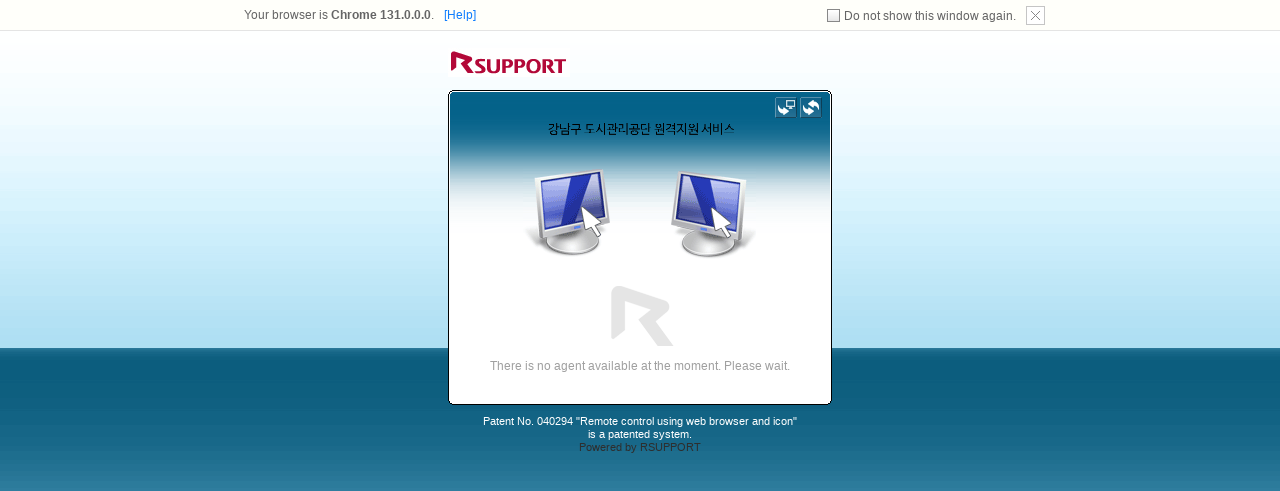

--- FILE ---
content_type: text/html;charset=utf-8
request_url: http://help.gncity.or.kr/
body_size: 17730
content:
<!DOCTYPE html>















<!--[if lt IE 7]><html lang="en" class="ie6"><![endif]-->
<!--[if IE 7]><html lang="en" class="ie7"><![endif]-->
<!--[if IE 8]><html lang="en" class="ie8"><![endif]-->
<!--[if IE 9]><html lang="en" class="ie9"><![endif]-->
<!--[if gte IE 10]><html lang="en" class="ie10"><![endif]-->
<!--[if !IE]><!--><html lang="en"><!--<![endif]-->

<head>
  <meta charset="UTF-8">
  <title>Remote Support Services</title>
  <link rel="stylesheet" media="screen" href="/public/stylesheets/rc5x.relay.css">
  <link rel="stylesheet" media="screen" href="/public/relay/template-4/template.css">
  <link rel="icon" href="/public/images/favicon.png">
  <!--[if IE]>
  <link rel="shortcut icon" href="/public/images/favicon.ico">
  <script src="/public/javascripts/html5.js"></script>
  <![endif]-->
  <script src="/public/javascripts/jquery.min.js"></script>
</head>

<body id="relay-gate" class="template-4 color-blue lang-en type-icon">

  <!-- noscript guide -->
  <noscript>
  <div class="popup-wrap">
    <div class="popup">
      <h2 class="header">JavaScript Guide</h2>
      <div class="body">
        <p>Javascript must be enabled to use the remote support services. <br>Make sure browser supports JavaScript, and enable and refresh the page it if disabled.</p>
      </div>
    </div>
    <div class="overlay noscript-overlay"></div>
  </div>
  </noscript>
  <!-- //noscript guide -->

  <!-- header -->
  <header id="relay-header">
  <div class="relay-layout">
    <div class="section-roof"><div class="inner-wrap"></div></div>
    <div class="section-container"><div class="inner-wrap" id="relay-header-inner">
      <div id="relay-logo"><img src="/public/relay/template-4/images/logo.jpg" id="image-logo" alt="Rsupport"></div>
      <h1 id="relay-title"><img src="/user_resource/relay/default/template/en/title.jpg" id="image-title" alt=""></h1>
    </div></div>
    <div class="section-floor"><div class="inner-wrap"></div></div>
  </div>
  </header>
  <!-- //header -->

  <!-- body -->
  <section id="relay-body">
  <div class="relay-layout">
    <div class="section-roof"><div class="inner-wrap"></div></div>
    <div class="section-container"><div class="inner-wrap" id="relay-body-inner">

      <!-- option buttons -->
      <section id="relay-default-buttons">
        <div class="section-roof"><div class="inner-wrap"></div></div>
        <div class="section-container"><div class="inner-wrap" id="relay-default-buttons-inner">
          <ul>
            
            <li><span class="button button-addfavorate"><span><button type="button" id="add-favorate" title="Add favorite">Add favorite</button></span></span></li>
            
            
            <li><span class="button button-pagereload"><span><button type="button" id="page-refresh" title="Refresh">Refresh</button></span></span></li>
            
          </ul>
        </div></div>
        <div class="section-floor"><div class="inner-wrap"></div></div>
      </section>
      <!-- //option buttons -->

      <!-- main image -->
      <section id="relay-common-image" class="body-layout">
        <div class="section-roof"><div class="inner-wrap"></div></div>
        <div class="section-container"><div class="inner-wrap" id="relay-common-image-inner">
          <div class="image-wrap">
            <div class="image-corner-left-top"></div>
            <div class="image-corner-right-top"></div>
            <div class="image"><img src="/public/relay/template-4/images/blue/main.jpg" id="image-main" alt=""></div>
            <div class="image-corner-left-bottom"></div>
            <div class="image-corner-right-bottom"></div>
          </div>
        </div></div>
        <div class="section-floor"><div class="inner-wrap"></div></div>
      </section>
      <!-- //main image -->

      <!-- infomation text -->
      <section id="relay-information" class="body-layout">
        <div class="section-roof"><div class="inner-wrap"></div></div>
        <div class="section-container"><div class="inner-wrap" id="relay-information-inner">
          <!-- information string -->
          <h3></h3>
          <div id="information-paragraph">
            <p><span class="message1">원격지원 서비스는 상담원이 고객의 화면을 함께 보면서 신속,정확하게 도와드리는 고객지원서비스입니다. 먼저 고객지원센터로 전화하신 후 상담원의 안내에 따라 해당 아이콘을 클릭 해 주십시오</span></p>
            <address class="point-color">
              <span class="message1"></span>
            </address>
          </div>
          <!-- //information string -->
        </div></div>
        <div class="section-floor"><div class="inner-wrap"></div></div>
      </section>
      <!-- //infomation text -->

      <!-- main contents -->
      <section id="relay-main" class="body-layout">
        <div class="section-roof"><div class="inner-wrap"></div></div>
        <div class="section-container"><div class="inner-wrap" id="steps-wrap">

          <!-- start -->
          <section id="relay-step-start" class="relay-step">
            <div class="section-roof"><div class="inner-wrap"></div></div>
            <div class="section-container"><div class="inner-wrap" id="relay-step-start-inner">
              <form action="/client/support_info_by_access_code" method="post" id="form-access">
                <h3>Enter Information</h3>
                
                <p class="input-wrap input-customername" id="client-name-wrap">
                  <label for="client-name">Your Name
</label><input type="text" id="client-name" name="client_name" class="text" data-type="name" maxlength="100">
                </p>
                
                
                
                <div id="relay-icons-wrap">
                  <div id="no-icon">There is no agent available at the moment. Please wait.</div>
                  <ul id="relay-icons"></ul>
                </div>
                
                <span class="button button-connect"><span><button type="submit" id="access-connect">Connect</button></span></span>
              </form>
            </div></div>
            <div class="section-floor"><div class="inner-wrap"></div></div>
          </section>
          <!-- //start -->
          
          <!-- new module starter -->
          <section id="relay-step-starter" class="relay-step">
            <div class="section-roof"><div class="inner-wrap"></div></div>
            <div class="section-container"><div class="inner-wrap">
            	<span class="button button-starter"><span>
            		<a href="/client/download_rsl?relayUri=" id="starter" target="iframe">Start remote support</a>
            	</span></span>
            </div></div>
            <div class="section-floor"><div class="inner-wrap"></div></div>
          </section>
          <!-- //new module start -->

          <!-- agreement -->
          <section id="relay-step-agreement" class="relay-step wrapped-step">
            <div class="section-roof"><div class="inner-wrap"></div></div>
            <div class="section-container"><div class="inner-wrap" id="relay-step-agreement-inner">
              <form action="/client/check_agree" method="post" id="form-agreement">
                <h3>Remote Support agreement</h3>
                <div class="step-contents-wrap">
                  <div class="agreement-wrap" id="control-agreement-wrap">
                   <p class="agreement-text">Agent will control your mouse / keyboard. Do you allow?</p>
                    <label for="control-agreement" class="check-wrap check-control-agreement">
                      <input type="checkbox" id="control-agreement" name="ctrlCode" class="checkbox" checked>
                      <span>Accept mouse / keyboard control</span>
                    </label>
                  </div>
                  <div class="agreement-wrap" id="record-agreement-wrap">
                   <p class="agreement-text">The recorded video will be saved on your PC. Continue?</p>
                    <label for="record-agreement" class="check-wrap check-record-agreement">
                      <input type="checkbox" id="record-agreement" name="localRecordClient" class="checkbox">
                      <span>Remote Support recording agreement</span>
                    </label>
                  </div>
                  <div class="agreement-wrap" id="record-notice">
                   <p class="agreement-text">Remote support process recording will be saved on the agent side.</p>
                  </div>
                </div>
                <div class="agreement-button-wrap step-contents-buttons">
                  <span class="button button-agree"><span><button type="submit" id="remote-agree">Yes</button></span></span>
                  <span class="button button-deny"><span><button type="reset" id="remote-deny">No</button></span></span>
                </div>
              </form>
            </div></div>
            <div class="section-floor"><div class="inner-wrap"></div></div>
          </section>
          <!-- //agreement -->

          <!-- password -->
          <section id="relay-step-password" class="relay-step wrapped-step">
            <div class="section-roof"><div class="inner-wrap"></div></div>
            <div class="section-container"><div class="inner-wrap" id="relay-step-password-inner">
              <form action="/client/check_pincode" method="post" id="form-password">
                <h3>Need Password</h3>
                <div class="step-contents-wrap">
                  <p class="password-text">This is a private chat. Enter the password given by the Agent.</p>
                  <p class="input-wrap input-accesspassword"><input type="text" id="access-password" name="accessPassword" class="password text" autocomplete="off" maxlength="4" title="Enter password."></p>
                </div>
                <div class="password-button-wrap step-contents-buttons">
                  <span class="button button-submit-password"><span><button type="submit" id="submit-password">Save</button></span></span>
                  <span class="button button-cancel-password"><span><button type="reset" id="cancel-password">Cancel</button></span></span>
                </div>
              </form>
            </div></div>
            <div class="section-floor"><div class="inner-wrap"></div></div>
          </section>
          <!-- //password -->

          <!-- pending -->
          <section id="relay-step-pending" class="relay-step wrapped-step">
            <div class="section-roof"><div class="inner-wrap"></div></div>
            <div class="section-container"><div class="inner-wrap" id="relay-step-pending-inner">
              <h3>Loading remote support program</h3>
              <div class="step-contents-wrap">
                <div class="download-progress"></div>
                <p class="download-description">Click "Direct Download" if automatic connection fails.</p>
                <div class="program-information" id="call-program-information"></div>
              </div>
              <div class="download-button-wrap step-contents-buttons">
                <span class="button button-direct-download"><span><a href="#" id="file-direct-download" target="iframe">Direct Download</a></span></span>
                <span class="button button-cancel"><span><button type="reset" id="download-cancel">Cancel</button></span></span>
              </div>
            </div></div>
            <div class="section-floor"><div class="inner-wrap"></div></div>
          </section>
          <!-- //pending -->

          <!-- reconnect -->
          <section id="relay-step-reconnect" class="relay-step wrapped-step">
            <div class="section-roof"><div class="inner-wrap"></div></div>
            <div class="section-container"><div class="inner-wrap" id="relay-step-reconnect-inner">
              <h3>Waiting for reconnection</h3>
              <div class="step-contents-wrap">
                <div class="download-progress"></div>
                <p class="download-description">Please click 'File Download' and then execute it to reconnect. </p>
                <div class="program-information" id="reconnect-program-information"></div>
              </div>
              <div class="download-button-wrap step-contents-buttons">
                <span class="button button-reconnect-download"><span><a href="#" id="file-reconnect-download" target="iframe">Download file</a></span></span>
              </div>
            </div></div>
            <div class="section-floor"><div class="inner-wrap"></div></div>
          </section>
          <!-- //reconnect -->

        </div></div>
        <div class="section-floor"><div class="inner-wrap"></div></div>
      </section>
      <!-- //main contents -->

      
      <!-- client download -->
      <section id="relay-program-download" class="body-layout">
        <div class="section-roof"><div class="inner-wrap"></div></div>
        <div class="section-container"><div class="inner-wrap" id="relay-program-download-inner">
          <span id="if-webpage-not-working">If the website is not working properly</span>
          <a href="/client/download_rsl?relayUri=" target="iframe" id="program-download-link">
          download connection application</a><a href="#program-guide" id="view-program-guide">(Download Help)</a><span> as an alternative.</span>
        </div></div>
        <div class="section-floor"><div class="inner-wrap"></div></div>
      </section>
      <!-- //client download -->
      

    </div></div>
    <div class="section-floor"><div class="inner-wrap"></div></div>
  </div>
  </section>
  <!-- //body -->


  <!-- footer -->
  <footer id="relay-footer">
  <div class="relay-layout">
    <p class="footer-announce">Patent No. 040294 "Remote control using web browser and icon" is a patented system.</p>
    <p class="footer-powered">Powered by RSUPPORT</p>
  </div>
  </footer>
  <!-- //footer -->

  <script>
    var relayVars = {
      "param": {
        "language": "en",
        "relayId": "default",
        "relayUri": "",
        "relayAccessway": "2",
        "useBrowserHelp": "1",
        "useScreenReader": "0",
        "ajaxCheckInterval": "5000",
        "useLegalNotice": "0",
        "browserName": "Chrome-131.0.0.0",
        "rsstarterDownloadUrl": "/client/download_rsstarter",
        "exeFileDownloadUrl": "/client/download_rsl?relayUri=",
        "baseVersion": "5420"
      }
    };
  </script>
  














  <script>
    var rc5xRegional = {
      "AM": "Morning",
      "PM": "Afternoon",
      "disable": "Not available", //not avaliable time
      "open_in_new_window": "Opens a new window",
      "no_title": "No title",
      "empty_frame": "Empty frame",
      "noti_browserVersion": "Your browser is %browser%.",
      "noti_viewBrowserHelp": "Help",
      "noti_screenReader": "Screen reader Setting",
      "noti_dontRemindLater": "Do not show this window again.",
      "msg_onlyAvailableIE": "Only available for Internet Explorer.", //for virus check
      "msg_pleaseSelect": "Select.", //for select available time
      "msg_reservationDisable": "Reservation Not avaialbe.", //if pick not available time
      "msg_cancelWait": "Session has been cancelled.", //cancel chatting
      "msg_wrongAccessCode": "Incorrect Connection code.\n Please enter the 6 digits connection code provided by the representative.",
      "msg_emptyAccessCode": "Click [Connect] after entering the connection code.",
      "msg_notExistAccessCode": "There is not connection information.",
      "msg_tooLargeName": "Customer name should not exceed 100 characters", //name over 100 chars
      "msg_enterPincode": "Enter Pincode.", //pin code
      "msg_wrongPincode": "The Pincode is incorrect.", //pin code
      "msg_reservationOK": "Reservation complete.",
      "msg_requireAgreement": "Must agree to the customer privacy policy.",
      "msg_requireField": "Mandatory field.",
      "msg_invalidField": "Enter the required format.",
      "button_download": "Download file", //file download
      "button_agreeDownload": "Download file", //agree & download
      "txt_agreeDownload": "The file will download after agreeing to the program download and Installation.",
      "counter_available_text": "Priority Support is available.",
      "counter_unavailable_text": "Support not available.",
      "counter_busy_text": "Support not available.",
      "counter_businessEnd_text": "Office hours are over.",
      "counter_holiday_text": "It's unavailable due to holiday",
      "counter_request_button": "Request Support",
	  "counter_reservation_button": "Reserve for Support",
      "activex_fail125": "Viewer and host are in the same PC and cannot be connected.",
      "activex_fail195": "Failed to start ActiveX program.",
      "activex_fail196": "Failed to send ActiveX enter key.",
      "activex_fail197": "Failed to encrypt ActiveX connection data.",
      "activex_fail198": "Failed to create ActiveX connection data.",
      "activex_fail199": "Failed to run ActiveX parameters."
    };
  </script>

  <script src="/public/javascripts/rc5x.relay.js"></script>
  <script src="/public/javascripts/rc5x.relay.solution.js"></script>
  <script src="/public/relay/template-4/template.js"></script>
</body>
</html>


--- FILE ---
content_type: text/html
request_url: http://help.gncity.or.kr/public/relay/help/en/guide-download.html?_=1768597999935
body_size: 1304
content:
<!DOCTYPE html>
<html lang="en">
<head>
  <meta charset="UTF-8">
  <title>Program Download Guide</title>
</head>
<body>
<h1>Program Download Guide</h1>

<!-- download guide for ie under 8 -->
<h2>Internet Explorer 6~8</h2>
<div id="download-guide-ie8" class="infomation-wrap">
  <p class="download-alert">Click the yellow bar above then click  <em>"Run"</em> in the download window.</p>
  <div class="file-download-wrap">
    <p>If the file does not download automatically,  manually install after downloading it.</p>
    <a href="#" class="download-button" id="balloon-file-download-button"><span>Download Installation file</span></a>
  </div>
</div>

<!-- download guide for ie over 8 -->
<h2>Internet Explorer 9</h2>
<div id="download-guide-ie9" class="infomation-wrap">
  <p class="download-alert">Click <em>"Run"</em> to install.</p>
</div>

<!-- download guide for ie activex -->
<h2>ActiveX</h2>
<div id="download-guide-activex" class="infomation-wrap">
  <p class="download-alert">Click <em>"Install"</em> to install the program.</p>
</div>

<!-- download guide for chrome -->
<h2>Chrome</h2>
<div id="download-guide-chrome" class="infomation-wrap">
  <p class="download-alert">Click <em>"Run"</em> after opening the below file.</p>
</div>

</body>
</html>


--- FILE ---
content_type: text/html
request_url: http://help.gncity.or.kr/public/relay/help/en/info-program.html?_=1768597999935
body_size: 1165
content:
<!DOCTYPE html>
<html lang="en">
<head>
  <meta charset="UTF-8">
  <title>Program info</title>
</head>
<body>

<div id="relay-program" class="infomation-wrap">
  <h4>Program info.</h4>
  <ul>
    <li><span class="title">Purpose:</span> <span class="description">Remote connection program for remote support.</span></li>
    <li><span class="title">File size:</span> <span class="description">%rsl5FileSize%</span></li>
  </ul>
</div>

<div id="call-program" class="infomation-wrap">
  <h4>Program info.</h4>
  <ul>
    <li><span class="title">Purpose:</span> <span class="description">Remote connection program for remote support.</span></li>
    <li><span class="title">File size:</span> <span class="description">%rscagentFileSize%</span></li>
  </ul>
</div>

<div id="help-program" class="infomation-wrap">
  <h4>Program info.</h4>
  <ul>
    <li><span class="title">Purpose:</span> <span class="description">Chat program for text communication between representative and customer</span></li>
    <li><span class="title">File size:</span> <span class="description">%rscagentFileSize%</span></li>
  </ul>
</div>

</body>
</html>


--- FILE ---
content_type: text/css
request_url: http://help.gncity.or.kr/public/stylesheets/rc5x.relay.css
body_size: 36322
content:
@charset"utf-8";
/*!------------------------------------------------------------ *
 * RemoteCall5.x auth page common css
 * Last Updated: 2013.01.07
 * Author: Jeong Heeju
 * Copyright© RSUPPORT CO., LTD. ALL RIGHTS RESERVED.
 * http://rsupport.com/Products/RemoteCall
 * ------------------------------------------------------------ */
/* css init */
a,abbr,acronym,address,applet,article,aside,audio,b,big,blockquote,body,canvas,caption,center,cite,code,dd,del,details,dfn,div,dl,dt,
em,embed,fieldset,figcaption,figure,footer,form,h1,h2,h3,h4,h5,h6,header,hgroup,html,i,iframe,img,ins,kbd,label,legend,li,mark,menu,
nav,object,ol,output,p,pre,q,ruby,s,samp,section,small,span,strike,strong,sub,summary,sup,table,tbody,td,tfoot,th,thead,time,tr,tt,
u,ul,var,video{margin:0;padding:0;border:0;font-size:100%;font-family:inherit;vertical-align:baseline;background:transparent;}
html{height:100%;overflow-y:scroll;font-size:16px;}body{height:100%;color:#000;position:relative;font-size:.75em;line-height:1;font-family:sans-serif;}
article,aside,details,figcaption,figure,footer,header,hgroup,menu,nav,section{display:block;}
ol,ul{list-style:none;}h1,h2,h3,h4,h5,h6{font-weight:bold;}
blockquote,q{quotes:none;}q:before,q:after{content:'';content:none;}table{border-collapse:collapse;border-spacing:0;}
ins{text-decoration:none;}del{text-decoration:line-through;}hr{display:none;}
a,a:visited{text-decoration:underline;}a:hover,a:active,a:focus{text-decoration:underline;}a img{border:0;}
button{cursor:pointer;}button::-moz-focus-inner{padding:0;border:0;}
:invalid,:required{box-shadow:none;}input::-ms-clear{display: none;}
input[type=number]::-webkit-inner-spin-button, input[type=number]::-webkit-outer-spin-button{ -webkit-appearance: none; margin: 0;}
/*a:focus,button:focus,input[type=submit]:focus,input[type=button]:focus,input[type=image]:focus{outline: 2px dotted red;}*/
/*::-moz-selection{background:transparent;}::selection{background:transparent;} */
/* l10n font */
body, body input, body textarea, body select, body button{font-family: arial,helvetica,clean,sans-serif;}
body.lang-en, body.lang-en input, body.lang-en textarea, body.lang-en select, body.lang-en button{font-family: verdana,helvetica,arial,sans-serif;}
body.lang-ko, body.lang-ko input, body.lang-ko textarea, body.lang-ko select, body.lang-ko button{font-family: gulim,arial,sans-serif;}
body.lang-ja, body.lang-ja input, body.lang-ja textarea, body.lang-ja select, body.lang-ja button{font-family: "MS PGothic",Osaka,arial,sans-serif;}
body.lang-zh_CN, body.lang-zh_CN input, body.lang-zh_CN textarea, body.lang-zh_CN select, body.lang-zh_CN button,
body.lang-zh_TW, body.lang-zh_TW input, body.lang-zh_TW textarea, body.lang-zh_TW select, body.lang-zh_TW button{font-family: SimSun,arial,sans-serif;}
/* icons */
#notify-bar-close, #view-program-guide, .popup-wrap .popup-close, .ui-datepicker-prev .ui-icon, .ui-datepicker-next .ui-icon, label.check-wrap, .date-picker{
  background-image:url(../images/relay/icons.png); background-repeat: no-repeat;
}
/* input wrap */
form{position: relative;}
form input{margin: 0; padding: 0;}
.input-wrap{height: 28px; display: inline-block; position: relative;}
.input-wrap label, .input-wrap input, .input-wrap textarea, .input-wrap select, .input-wrap span, .input-wrap label{
  height: 26px; vertical-align: top; line-height: 26px; display: inline-block;
}
.input-wrap label{
  padding: 1px; margin-right: 10px; overflow: hidden;
  font-weight: bold; font-size: 12px; color: #333;
}
input.text,input[type=text],textarea,select{
  width: 166px; padding: 0 10px; *margin: -1px 0; border: 1px solid #D8D8D8;
  font-size: 12px; line-height: 26px; color: #5A5A5A; background-color: #FFF;
}
input.text,input[type=text]{height: 26px;}
textarea{
  height: 57px; min-height: 57px; padding: 8px 0 0 10px !important;
  resize: vertical; line-height: 16px !important; overflow-y: auto;
}
select{width:186px; height:28px;}
.color-blue input.text:focus, .color-blue select:focus, .color-blue textarea:focus,
.color-blue .focusin input.text, .color-blue .focusin select, .color-blue .focusin textarea,
.color-skyblue input.text:focus, .color-skyblue select:focus, .color-skyblue textarea:focus,
.color-skyblue .focusin input.text, .color-skyblue .focusin select,.color-skyblue .focusin textarea{border-color: #5795BB !important;}
.color-brown input.text:focus, .color-brown select:focus, .color-brown textarea:focus,
.color-brown .focusin input.text, .color-brown .focusin select, .color-brown .focusin textarea{border-color: #B37143 !important;}
.color-darkred input.text:focus, .color-darkred select:focus, .color-darkred textarea:focus,
.color-darkred .focusin input.text, .color-darkred .focusin select, .color-darkred .focusin textarea{border-color: #BC425A !important;}
.color-red input.text:focus, .color-red select:focus, .color-red textarea:focus,
.color-red .focusin input.text, .color-red .focusin select, .color-red .focusin textarea{border-color: #D60127 !important;}
.color-green input.text:focus, .color-green select:focus, .color-green textarea:focus,
.color-green .focusin input.text, .color-green .focusin select, .color-green .focusin textarea,
.color-yellowgreen input.text:focus, .color-yellowgreen select:focus, .color-yellowgreen textarea:focus,
.color-yellowgreen .focusin input.text, .color-yellowgreen .focusin select, .color-yellowgreen .focusin textarea{border-color: #4B9A2E !important;}
.color-orange input.text:focus, .color-orange select:focus, .color-orange textarea:focus,
.color-orange .focusin input.text, .color-orange .focusin select, .color-orange .focusin textarea,
.color-orangered input.text:focus, .color-orangered select:focus, .color-orangered textarea:focus,
.color-orangered .focusin input.text, .color-orangered .focusin select, .color-orangered .focusin textarea{border-color: #D87500 !important;}
/* big input wrap */
.large-input-wrap{height: 32px;}
.large-input-wrap label, .large-input-wrap input{height: 30px; font-size: 14px; line-height: 30px;}
.large-input-wrap input{text-align: center; font-weight: bold;}
/* placeholder */
::-webkit-input-placeholder{color: #D4D4D4;}
:-moz-placeholder{color: #D4D4D4;}
:-ms-input-placeholder{color: #D4D4D4;}
input:-moz-placeholder, textarea:-moz-placeholder{color: #D4D4D4;}
.placeholder{color: #D4D4D4 !important;}
.input-wrap .placeholder{color: #D4D4D4; white-space: nowrap; overflow: hidden;text-overflow: ellipsis; -o-text-overflow: ellipsis;}
/* checkbox wrap */
label.check-wrap{
  padding: 6px 0 6px 18px; display: inline-block; overflow: hidden; cursor: pointer;
  position: relative; line-height: 14px !important; background-position: 1px -370px; background-repeat: no-repeat;
}
label.check-wrap span{
  padding: 0 !important; margin: 0 !important; display: block;
  line-height: 14px !important; vertical-align: top;
}
label.check-wrap input{position: absolute; top: -30px; left: -30px;}
label.checkbox-selected{background-position: 1px -450px !important;}
label.checkbox-hover{background-position: 1px -530px !important;}
label.checkbox-hover.checkbox-selected{background-position: 1px -610px !important;}
/* button */
.button, .button *{
  height: 26px; margin:0; padding:0; border:0; display:inline-block; line-height: 26px; _line-height: 27px;
  text-decoration:none !important; font-size:12px; white-space:nowrap; font-family:inherit !important;
  vertical-align:top; overflow:visible; _overflow-y: hidden; background-color: transparent !important; background-repeat: no-repeat;
}
.button, .button span,
.color-blue .button, .color-blue .button span,
.color-skyblue .button, .color-skyblue .button span,
.download-button, .download-button span,
.color-blue .download-button, .color-blue .download-button span,
.color-skyblue .download-button, .color-skyblue .download-button span{background-image: url(../images/relay/buttons-blue.png);}
.color-brown .button, .color-brown .button *,
.download-button, .download-button span{background-image: url(../images/relay/buttons-brown.png);}
.color-red .button, .color-red .button span,
.color-darkred .button, .color-darkred .button span,
.color-red .download-button, .color-red .download-button span,
.color-darkred .download-button,.color-darkred .download-button span{background-image: url(../images/relay/buttons-red.png);}
.color-green .button, .color-green .button span,
.color-green .download-button, .color-green .download-button span{background-image: url(../images/relay/buttons-green.png);}
.color-yellowgreen .button, .color-yellowgreen .button span,
.color-yellowgreen .download-button, .color-yellowgreen .download-button span{background-image: url(../images/relay/buttons-yellowgreen.png);}
.color-orange .button, .color-orange .button span,
.color-orange .download-button, .color-orange .download-button span{background-image: url(../images/relay/buttons-orange.png);}
.color-orangered .button, .color-orangered .button span,
.color-orangered .download-button, .color-orangered .download-button span{background-image: url(../images/relay/buttons-orangered.png);}
.button{margin-right: 17px; position: relative;}
.button span{left:17px; position:relative; background-position: right 0;}
.button button{padding:0;margin:0;border:0;background-color:transparent;overflow:visible;cursor:pointer;}
.button button,.button a{
  margin-right: -17px; padding: 0 17px;position: relative; left: -17px;
  background: transparent !important; cursor:pointer; color: #888; font-weight: bold;
}
.button:hover{background-position: 0 -35px;}
.button:hover span{color: #666; background-position: right -35px;}
/* large button */
.button.large,.button.large *{
  height: 32px; line-height: 32px; _line-height: 35px; font-size: 14px; background-position: 0 -70px;
}
.button.large{margin-right: 25px;}
.button.large span{left:25px;}
.button.large button,.button.large a{margin-right: -25px; padding: 0 25px; top: 0 !important; left: -25px; background: transparent !important;}
.button.large:hover{background-position: 0 -105px;}
.button.large:hover span{
  color: #666; background-position: right -105px;
}
/* common layout rules */
.float-left{float: left; display: inline;}
.float-right{float: right; display: inline;}
.float-wrap{position:relative; float:none; overflow:visible; *zoom:1;}
.float-wrap:after{content:"";display:block; clear:both; height:0; visibility:hidden;}
#relay-information p { overflow-y: auto; max-height: 80px; } /* 안내글 4줄 이상 스크롤  */

/* color set */
.point-color, .color-blue .point-color,.color-skyblue .point-color,
.point-color *, .color-blue .point-color *,.color-skyblue .point-color *{
  color: #5795BB !important;
}
.color-brown .point-color, .color-brown .point-color *{
  color: #B37143 !important;
}
.color-darkred .point-color, .color-darkred .point-color *{
  color: #BC425A !important;
}
.color-red .point-color, .color-red .point-color *{
  color: #D60127 !important;
}
.color-green .point-color, .color-yellowgreen .point-color,
.color-green .point-color *, .color-yellowgreen .point-color *{
  color: #4B9A2E !important;
}
.color-orange .point-color, .color-orangered .point-color,
.color-orange .point-color *, .color-orangered .point-color *{
  color: #D87500 !important;
}
/* dropdown menu */
.dropdown-menu{
  width: 186px; height: auto; padding: 0; border: 1px solid #D8D8D8; position: absolute;
  overflow-x: hidden; overflow-y: auto; z-index: 3; background-color: #FFF;
}
.dropdown-menu label{
  width: 160px; height: 12px; padding: 7px 13px; display: block; border-bottom: 1px dotted #CECECE; _border-bottom: 1px solid #EEE;
  position: relative; line-height: 12px !important; overflow: hidden; background-color: #FFF; cursor: pointer;
  font-weight: normal; white-space: nowrap; text-overflow: ellipsis; -o-text-overflow: ellipsis;
}
.dropdown-menu label:last-child{
  border-bottom: 0;
}
.dropdown-menu label:hover,
.dropdown-menu label.current,
.dropdown-menu label.mouseon{
  background-color: #EFEFEF;
}
.dropdown-menu label.disable{
  background-color: #E6E6E6 !important; color: #989898 !important;
}
.dropdown-menu label span{
  height: 12px !important; line-height: 12px !important;
}
.dropdown-menu label input{
  vertical-align: center; position: absolute; left: -99px; top: -99px;
}
.dropdown-menu .error{
  display: block; padding: 30px; line-height: 18px;
}
/* alert message */
.alert-message{
  min-width: 49px; max-width: 205px; _width: 205px; _height: 1%; padding: 11px 10px; border: 1px solid #FDC437; border-radius: 5px;
  position: absolute; line-height: 14px !important; word-break: keep-all; word-wrap: break-word;
  display: block; box-shadow: 0 0 2px #FDC437; color: #592C0F; background-color: #FFE7AB; cursor: pointer;
  opacity: .3;
  transition: margin-top .25s, opacity .25s;
}

.alert-message-top-appended,
.alert-message-bottom-appended{
  opacity: 1;
}

.alert-message-top-removed,
.alert-message-bottom-removed{
  opacity: 0;
}

.alert-message-bottom-removed,
.alert-message-bottom-appended{
  margin-top: 4px;
}

.alert-message-top-removed,
.alert-message-top-appended{
  margin-top: -4px;
}


/*
.alert-message:hover{
  opacity: .8;
}
*/

.alert-message-top:before, .alert-message-top:after, .alert-message-top .before, .alert-message-top .after,
.alert-message-bottom:before, .alert-message-bottom:after, .alert-message-bottom .before, .alert-message-bottom .after{
  width:0; height:0; content: ""; display: block; position: absolute; left: 28px; line-height: 0; font-size: 0; overflow: hidden;
  border-color: transparent; _border-color: #FDC436; border-style: outset; _border-style: solid;
  _filter: chroma(color=#FDC436);
}

.alert-message-top:before, .alert-message-top:after,
.alert-message-top .before, .alert-message-top .after{
  border-width: 9px 9px 0;
  border-top-style: solid;
}

.alert-message-top:before, .alert-message-top .before{
  border-top-color: #FDC437; bottom: -9px; _bottom: -10px;
}

.alert-message-top:after, .alert-message-top .after{
  border-top-color: #FFE7AB; bottom: -7px; _bottom: -8px;
}

.alert-message-bottom:before, .alert-message-bottom:after,
.alert-message-bottom .before, .alert-message-bottom .after{
  border-width: 0 9px 9px;
  border-bottom-style: solid;
}

.alert-message-bottom:before, .alert-message-bottom .before{
  border-bottom-color: #FDC437; top: -9px; _top: -10px;
}

.alert-message-bottom:after, .alert-message-bottom .after{
  border-bottom-color: #FFE7AB; top: -7px; _top: -8px;
}



/* top alert */
#relay-top{
  width: 100%; padding: 0 !important; position: fixed; _position: absolute; top: -31px; left: 0; z-index: 10;
}
#top-notify-bar{
  width: 100%; height: 30px; padding: 0 !important; border-bottom: 1px solid #E4E4E4;
  overflow: hidden; background-color: #FFFffa; color: #656565;
}
#top-notify-bar b{
  font-weight: bold;
}
#top-notify-bar *{
  background-color: #FFFffa !important;
}
#top-notify-bar .relay-layout{
  width: 822px; margin: 0 auto; position:relative; float:none; overflow:visible; *zoom:1;
}
#top-notify-bar .relay-layout:after{
  content:"";display:block; clear:both; height:0; visibility:hidden;
}
#browser-info-wrap,
#notify-close-wrap{
  height: 29px; display: inline;
}
#top-notify-bar div{
  height: 29px; line-height: 30px !important; position: absolute; top: 0;
}
#browser-info-wrap{
  padding-left: 15px;
}
#notify-close-wrap{
  right: 6px;
}
#top-notify-bar p{
  display: inline;
}
#top-notify-bar a{
  margin: 0 10px; text-decoration: none; color: #107EFD;
}
#top-notify-bar a:hover{
  color: #E44;
}
#top-notify-bar .check-wrap{
  vertical-align: middle;
}
#notify-bar-close{
  width: 19px; height: 19px; margin: 0 0 0 10px !important; display: inline-block; text-indent: -999px;
  overflow: hidden; vertical-align: middle; background-color: #FFF; background-position: 0 -240px;
}

/* popup */
.popup-wrap{
  width: 100%; height: 100%; position: absolute; top: 0; left: 0; z-index: 20;
}
.popup-wrap .overlay{
  width: 100%; height: 100%; position: absolute; top: 0; left: 0; z-index: 21;
  background-color: #FFF; opacity: 0.6; filter: alpha(opacity=60);
}
noscript .popup-wrap .overlay, .noscript-overlay{
  opacity: 0.6 !important; filter: alpha(opacity=60) !important;
}
.popup-wrap .popup{
  width: 700px; min-height: 10px;
  margin: 0 0 0 -352px; border: 2px solid #CBCBCB; border-radius: 6px; box-shadow: 0 8px 16px #CBCBCB;
  position: fixed; left: 50%; top: 60px; *position: relative; *left: 0; *margin: 60px auto;
  background-color: #FFF; z-index: 22; overflow: hidden;
}
.popup-contents{
  position: relative;
}
.popup-wrap .popup-close{
  width: 15px; height: 15px; display: block; position: absolute; top: 13px; right: 20px;
  background-position: 0 -280px; overflow: hidden; text-indent: 99px; z-index: 23;
}
.popup-wrap .header{
  height: 15px;  padding: 14px 20px 12px; border-bottom: 1px solid #EFEFEF;  border-radius: 6px 6px 0 0;
  position: relative;  line-height: 15px; font-size: 15px; color: #000; background-color: #F7F7F7;
}
.popup-wrap .body{
  min-height: 200px; max-height: 540px; padding: 12px 20px; border-radius: 0 0 6px 6px;
  position: relative; line-height: 1.6; overflow: auto; background-color: #FFF; color: #656565;
}
.popup-wrap  .body p{margin-bottom: 4px;}
.popup-wrap .popup .body .help-image {margin-top: 30px; text-align: center;}
.popup-wrap .popup .program ol {padding: 0 20px; list-style: decimal;}
.popup-wrap .popup .program .help-description {float: none; overflow: visible; *zoom: 1;}
.popup-wrap .popup .program .help-description:after {content: ""; display: block; clear: both; height: 0; visibility: hidden;}
.popup-wrap .popup .program .help-image {float: left; padding: 0 15px; margin-top: 20px; font-weight: bold; position:relative;}
.popup-wrap .popup .program .help-image img {margin-top: 5px;}
.popup-wrap .program-infomation{padding-top: 10px; clear: both;}

/* balloon notification */
.balloon-notification{
  width: 370px; height: auto; padding: 16px; border: 2px solid #CBCBCB; border-radius: 6px; position: absolute; z-index: 12;
  line-height: 14px !important; word-break: keep-all; word-wrap: break-word; background-color: #F6F6F6; box-shadow: 0 0 1px #CBCBCB; color: #592C0F;
}
.balloon-notification:before, .balloon-notification .before,
.balloon-notification:after , .balloon-notification .after{
  width:0; height:0; content: ""; display: block; position: absolute; line-height: 0; font-size: 0; overflow: hidden;
  border-style: outset; _border-style: solid; border-color: transparent; display: none; z-index: 13;
  _border-color: #FDC436; _filter: chroma(color=#FDC436);
}
.balloon-notification.click-to-close{
  cursor: pointer;
}
.balloon-notification.direction-up:before, .balloon-notification.direction-up .before,
.balloon-notification.direction-up:after, .balloon-notification.direction-up .after{
  display: block; left: 50%; margin-left: -14px;
  border-width: 10px 10px 0; border-top-style: solid;
}
.balloon-notification.direction-up:before, .balloon-notification.direction-up .before{
  border-top-color: #CBCBCB; bottom: -10px;
}
.balloon-notification.direction-up:after, .balloon-notification.direction-up .after{
  border-top-color: #F6F6F6; bottom: -7px;
}
.balloon-notification.direction-down:before, .balloon-notification.direction-down .before,
.balloon-notification.direction-down:after, .balloon-notification.direction-down .after{
  display: block; left: 50%; margin-left: -14px;
  border-width: 0 10px 10px; border-bottom-style: solid;
}
.balloon-notification.direction-down:before, .balloon-notification.direction-down .before{
  border-bottom-color: #CBCBCB; top: -10px;
}
.balloon-notification.direction-down:after, .balloon-notification.direction-down .after{
  border-bottom-color: #F6F6F6; top: -7px;
}
.balloon-notification.direction-left:before, .balloon-notification.direction-left .before,
.balloon-notification.direction-left:after, .balloon-notification.direction-left .after{
  display: block; top: 50%; margin-top: -14px;
  border-width: 10px 0 10px 10px; border-left-style: solid;
}
.balloon-notification.direction-left:before, .balloon-notification.direction-left .before{
  border-left-color: #CBCBCB; right: -10px;
}
.balloon-notification.direction-left:after, .balloon-notification.direction-left .after{
  border-left-color: #F6F6F6; right: -7px;
}
.balloon-notification.direction-right:before, .balloon-notification.direction-right .before,
.balloon-notification.direction-right:after, .balloon-notification.direction-right .after{
  display: block; top: 50%; margin-top: -14px;
  border-width: 10px 10px 10px 0; border-right-style: solid;
}
.balloon-notification.direction-right:before, .balloon-notification.direction-right .before{
  border-right-color: #CBCBCB; left: -10px;
}
.balloon-notification.direction-right:after, .balloon-notification.direction-right .after{
  border-right-color: #F6F6F6; left: -7px;
}
.balloon-notification.ie9-guide{
  bottom:97px; left: 50%; margin-left: -203px;
}
.balloon-notification.chrome-guide{
  bottom: 34px; left: 30px;
}
.balloon-notification.chrome-guide:before, .balloon-notification.chrome-guide .before,
.balloon-notification.chrome-guide:after, .balloon-notification.chrome-guide .after{
  left: 72px;
}
.balloon-notification .download-alert{
  min-height: 16px; height: auto !important; height: 16px; padding: 6px 0 4px 32px; line-height: 16px;
  background: url(../images/relay/download-alert.gif) no-repeat scroll left center;
}
.balloon-notification .download-alert em{
  font-style: normal; color: #FF790D;
}
.balloon-notification .program-info{
  padding: 0 0 5px;
}
.balloon-notification .program-info h4{
  padding: 0 0 3px 0;
}
.balloon-notification .program-info ul{
  padding: 3px 0;
}
.balloon-notification .program-info li{
  line-height: 16px; padding-bottom: 4px;
}
.balloon-notification .file-download-wrap{
  padding: 7px 0 0; border-top: 1px solid #DBDBDB; position:relative; float:none; overflow:visible; *zoom:1; margin-bottom: -10px;
}
.balloon-notification p{
  line-height: 16px; padding-bottom: 4px; word-break: keep-all;
  word-wrap: break-word; line-height: 1.5;
}
.balloon-notification .file-download-wrap:after{
  content:"";display:block; clear:both; height:0; visibility:hidden;
}

.balloon-notification .download-button-wrap{
  padding: 4px 0 0; text-align: right;
}
.download-button, .download-button span{
  margin:0; padding:0; border:0; display:inline-block;
  text-decoration:none !important; font-size:12px; white-space:nowrap; font-family:inherit !important;
  vertical-align:top; overflow:visible; cursor:pointer; background-color: transparent !important;
}
.download-button{
  height: 36px; padding-right:14px; margin-right: 3px; background-position: 0 -420px; position: relative;
}
.download-button.disable-button{
  opacity: 0.5; filter: alpha(opacity=50);
}
.download-button span{
  height: 24px; padding: 7px 32px 5px 0; left:17px; position:relative;
  line-height: 24px; color: #333; background-position: right -420px;
}
.download-button:hover, .download-button.hover{
  background-position: 0 -460px !important;
}
.download-button:hover span, .download-button.hover span{
  background-position: right -460px !important;
}
.balloon-overlay{
  width: 100%; height: 100%; position: absolute; top: 0; left: 0; z-index: 11;
  background-color: #000; opacity: 0.33; filter: alpha(opacity=33);
}
#iframe{
  width: 2px; height: 2px; border: 0; background: transparent; position: absolute; top: -9px; left: -9px;
}
.download-progress{
  height: 10px; border: 1px solid #D6D6D6; border-radius: 3px; overflow:hidden; font-size: 1px; line-height: 1;
  background: #fff url(../images/relay/progress.png) repeat-x 0 0;
}
/* basic show/hidden objs */
#relay-step-start,.current-step{
  display: block;
}
#counter-pending{
  display: none;
}


/* **************** *
 * legal notice
 * **************** */
#legal-notice-wrap { }
#legal-notice { width: 600px; margin-left: -302px; *left: 0; *margin: 10px auto; top: 10px; }
#legal-locale-list {
  height: 24px; width: auto; padding: 2px !important;
  position: absolute; z-index: 21; right: 20px; top: 10px; cursor: pointer;
}
#legal-body,#legal-title { width: auto; }
#legal-contents { height: 440px; position: relative; }
.legal-content-wrap{ padding-bottom: 10px; background-color: #fff; position: relative; }
.legal-content-wrap h3{ height: 28px; line-height: 28px; font-size: 13px; }
.legal-content{
  width: 550px; padding: 0 !important; margin: 0 !important; border: 5px solid #333;
  display: block; overflow: hidden; overflow-y: scroll; color: #fff; font-size: 14px;
  background-color: #333; /*white-space: pre-wrap;*/ word-wrap: break-word; line-height: 1.6; resize: none;
}
.rtl-contents{ direction: rtl; }
.legal-content a{ color: #ff4; border-bottom: 1px solid #ff4; text-decoration: none; }
textarea.legal-content:focus{ border-color: #333 !important; }
.legal-check{ position: absolute !important; top: 0; right: 5px; }
#legal-buttons{ text-align: center; }
.legal-button, .legal-button *{
  height: 32px; margin: 0; padding: 0; border: 0; display: inline-block; overflow:visible; _overflow-y: hidden;
  text-decoration:none !important; white-space:nowrap; font-family:inherit !important;
  vertical-align:top; background-color: transparent !important; background-repeat: no-repeat;
  line-height: 32px; _line-height: 35px; font-size: 14px; background-position: 0 -210px;
}
.legal-button, .legal-button span,
.color-blue .legal-button, .color-blue .legal-button span,
.color-skyblue .legal-button, .color-skyblue .legal-button span,
.color-blue .download-button, .color-blue .download-button span{background-image: url(/public/images/relay/buttons-blue.png);}
.color-brown .legal-button, .color-brown .legal-button *{background-image: url(/public/images/relay/buttons-brown.png);}
.color-red .legal-button, .color-red .legal-button span,
.color-darkred .legal-button, .color-darkred .legal-button span{background-image: url(/public/images/relay/buttons-red.png);}
.color-green .legal-button, .color-green .legal-button span{background-image: url(/public/images/relay/buttons-green.png);}
.color-yellowgreen .legal-button, .color-yellowgreen .legal-button span{background-image: url(/public/images/relay/buttons-yellowgreen.png);}
.color-orange .legal-button, .color-orange .legal-button span{background-image: url(/public/images/relay/buttons-orange.png);}
.color-orangered .legal-button, .color-orangered .legal-button span{background-image: url(/public/images/relay/buttons-orangered.png);}
.legal-button{ margin-right: 31px; margin-left: 6px; position: relative; }
.legal-button span{ left:25px; position:relative; background-position: right -210px; }
.legal-button button{ padding:0;margin:0;border:0;background-color:transparent;overflow:visible;cursor:pointer; }
.legal-button button{
  margin-right: -17px; padding: 0 17px;position: relative; left: -17px;
  background: transparent !important; cursor:pointer; color: #888; font-weight: bold;
  margin-right: -25px; padding: 0 25px; top: 0 !important; left: -25px; background: transparent !important;
}
.legal-button:hover{background-position: 0 -245px;}
.legal-button:hover span{color: #666; background-position: right -245px;}
.legal-agree-button{ background-position: 0 -350px; }
.legal-agree-button span{ background-position: right -350px; }
.legal-agree-button:hover{ background-position: 0 -385px; }
.legal-agree-button:hover span{ background-position: right -385px; }
.legal-agree-button *{ color: #FFF !important; }
.disabled-button{ background-position: 0 -70px !important; }
.disabled-button span{ background-position: right -70px !important; }
.disabled-button button{ cursor: default !important; }
.disabled-button:hover{ background-position: 0 -70px !important; }
.disabled-button:hover span{ background-position: right -70px !important; }
.disabled-button *{ color: #bbb !important; }

/*
 * counter agreement popup
 * */
#counter-agreement{
  display: none;
}
.counter-agreement-wrap{
  margin-bottom: 10px;
}
.counter-agreement-contents{
  height: 96px;
  padding: 8px;
  border: 1px solid #d9d9d9;
  overflow-x: hidden;
  overflow-y: scroll;
  background-color: #fafafa;
}
.counter-agreement-contents h5{
  margin: 24px 0 4px;
}
.counter-agreement-contents h5:first-child{
  margin-top: 0;
}

.counter-agreement-contents p{
  line-height: 1.4;
  margin-bottom: 10px !important;
}
#counter-agreement-buttons{
  text-align: center;
  padding: 0;
}

#counter-agreement-buttons .button{
  margin-left: 4px;
}

#counter-agree {
  background-position: 0 -280px !important;
}
#counter-agree span{
  background-position: right -280px !important;
}
#counter-agree:hover{
  background-position: 0 -315px !important;
}
#counter-agree:hover span{
  background-position: right -315px !important;
}
#counter-agree *{
  color: #fff !important;
}
#counter-disagree {
  background-position: 0 -140px !important;
}
#counter-disagree span{
  background-position: right -140px !important;
}
#counter-disagree *{
  color: #fff !important;
}
#counter-disagree:hover{
  background-position: 0 -175px !important;
}
#counter-disagree:hover span{
  background-position: right -175px !important;
}
#counter-disagree *{
  color: #888 !important;
}
/* **********************************************************
 * jQuery UI CSS Framework 1.8.16
 * Copyright 2011, AUTHORS.txt (http://jqueryui.com/about)
 * Dual licensed under the MIT or GPL Version 2 licenses.
 * http://jquery.org/license
 * http://docs.jquery.com/UI/Theming/API
 */
/* Layout helpers
---------------------------------- */
.ui-helper-hidden{display:none;}
.ui-helper-hidden-accessible{position:absolute !important;clip:rect(1px 1px 1px 1px);clip:rect(1px,1px,1px,1px);}
.ui-helper-reset{margin:0;padding:0;border:0;outline:0;line-height:1.3;text-decoration:none;font-size:100%;list-style:none;}
.ui-helper-clearfix:after{content:".";display:block;height:0;clear:both;visibility:hidden;}
.ui-helper-clearfix{display:inline-block;}
/* required comment for clearfix to work in Opera \*/
* html .ui-helper-clearfix{height:1%;}
.ui-helper-clearfix{display:block;}
/* end clearfix */
.ui-helper-zfix{width:100%;height:100%;top:0;left:0;position:absolute;opacity:0;filter:Alpha(Opacity=0);}
/* Interaction Cues
----------------------------------*/
.ui-state-disabled{cursor:default !important;opacity:0.5;filter:alpha(opacity=50);}
.ui-state-disabled .ui-state-default{background-color:#EEE !important;color:#AAA !important;}
/* Component containers
----------------------------------*/
.ui-widget{font-family:Verdana,Tahoma,Arial,sans-serif;}
.ui-widget .ui-widget{font-size:1em;}
.ui-widget input, .ui-widget select, .ui-widget textarea, .ui-widget button{font-family:Verdana,Tahoma,Arial,sans-serif;font-size:1em;}
.ui-widget-content{border:1px solid #D8D8D8;background:#FFF;color:#333;}
.ui-widget-content a{color:#333333;}
.ui-widget-header{border-bottom:1px solid #CDCDCD;background:#FFF;color:#474747;font-weight:bold;}
.ui-widget-header a{color:#FFF;}
/* Interaction states
----------------------------------*/
.ui-state-default, .ui-widget-content .ui-state-default, .ui-widget-header .ui-state-default{}
.ui-state-default a, .ui-state-default a:link, .ui-state-default a:visited{color:#1c94c4;text-decoration:none;}
.ui-state-hover, .ui-widget-content .ui-state-hover, .ui-widget-header .ui-state-hover,
.ui-state-focus, .ui-widget-content .ui-state-focus, .ui-widget-header .ui-state-focus{color:#494949;}
.ui-state-hover a, .ui-state-hover a:hover{color:#c77405;text-decoration:none;}
.ui-state-active, .ui-widget-content .ui-state-active, .ui-widget-header .ui-state-active{
  width:19px;height:13px;border:1px solid #FF4108;background:#FFEEE4;font-weight:bold;color:#F22;}
.ui-state-active a, .ui-state-active a:link, .ui-state-active a:visited{color:#eb8f00;text-decoration:none;}
.ui-widget :active{outline:none;}
/* Icons
----------------------------------*/
.ui-icon{display:block;text-indent:-99999px;overflow:hidden;background-repeat:no-repeat;}
.ui-widget-header .ui-icon{width:13px;height:13px;}
.ui-datepicker-prev .ui-icon{background-position:0 -160px;}
.ui-datepicker-next .ui-icon{background-position:0 -200px;}
/*
 * jQuery UI Datepicker 1.8.16
 * Copyright 2011, AUTHORS.txt (http://jqueryui.com/about)
 * Dual licensed under the MIT or GPL Version 2 licenses.
 * http://jquery.org/license
 * http://docs.jquery.com/UI/Datepicker#theming
 */
.ui-datepicker{width:182px;padding:3px 1px 3px 3px;display:none;font-size:10px;/*box-shadow:2px 2px 5px #e5e5e5 !important;*/}
.ui-datepicker .ui-datepicker-header{width:180px;height:25px;position:relative;padding:0;margin-bottom:3px;}
.ui-datepicker .ui-datepicker-prev, .ui-datepicker .ui-datepicker-next{position:absolute;top:3px;width:17px;height:17px;cursor:pointer;}
.ui-datepicker .ui-datepicker-prev{left:3px;}
.ui-datepicker .ui-datepicker-next{right:3px;}
.ui-datepicker .ui-datepicker-prev span, .ui-datepicker .ui-datepicker-next span{
  display:block;position:absolute;left:50%;margin-left:-7px;top:50%;margin-top:-7px;}
.ui-datepicker .ui-datepicker-title{margin:0 25px;line-height:21px;text-align:center;font-size:11px;}
.ui-datepicker .ui-datepicker-title select{font-size:1em;margin:1px 0;}
.ui-datepicker select.ui-datepicker-month-year{width:100%;}
.ui-datepicker select.ui-datepicker-month,
.ui-datepicker select.ui-datepicker-year{width:49%;}
.ui-datepicker table{width:100%;font-size:10px;border-collapse:collapse;margin:0;}
.ui-datepicker th{padding:3px 0;text-align:center;font-weight:bold;border:0; font-size: 11px;}
.ui-datepicker td{border:0;padding:1px 0;}
.ui-datepicker td span, .ui-datepicker td a{display:block;width:20px;height:14px;padding:0 3px 3px 0;text-align:right;text-decoration:none !important;
  border-color:#DFDFDF;border-style:solid;border-width:1px 1px 0 0;background:#FFF;color:#545454;font-size:10px;}
.ui-datepicker td .ui-state-hover{background-color:#f4f4f4;}
.ui-datepicker-today span, .ui-datepicker-today a{background-color:#FFF3f3;}
.ui-datepicker .ui-datepicker-buttonpane{background-image:none;margin:.7em 0 0 0;padding:0 .2em;border-left:0;border-right:0;border-bottom:0;}
.ui-datepicker .ui-datepicker-buttonpane button{float:right;margin:.5em .2em .4em;cursor:pointer;padding:.2em .6em .3em .6em;width:auto;overflow:visible;}
.ui-datepicker .ui-datepicker-buttonpane button.ui-datepicker-current{float:left;}
/* td.ui-datepicker-week-end span, td.ui-datepicker-week-end a{background-color:#fef2f2;} */
.ui-datepicker-week-end{color:#d33 !important;}
/* with multiple calendars */
.ui-datepicker.ui-datepicker-multi{width:auto;}
.ui-datepicker-multi .ui-datepicker-group{float:left;}
.ui-datepicker-multi .ui-datepicker-group table{width:95%;margin:0 auto .4em;}
.ui-datepicker-multi-2 .ui-datepicker-group{width:50%;}
.ui-datepicker-multi-3 .ui-datepicker-group{width:33.3%;}
.ui-datepicker-multi-4 .ui-datepicker-group{width:25%;}
.ui-datepicker-multi .ui-datepicker-group-last .ui-datepicker-header{border-left-width:0;}
.ui-datepicker-multi .ui-datepicker-group-middle .ui-datepicker-header{border-left-width:0;}
.ui-datepicker-multi .ui-datepicker-buttonpane{clear:left;}
.ui-datepicker-row-break{clear:both;width:100%;font-size:0em;}
/* RTL support */
.ui-datepicker-rtl{direction:rtl;}
.ui-datepicker-rtl .ui-datepicker-prev{right:2px;left:auto;}
.ui-datepicker-rtl .ui-datepicker-next{left:2px;right:auto;}
.ui-datepicker-rtl .ui-datepicker-prev:hover{right:1px;left:auto;}
.ui-datepicker-rtl .ui-datepicker-next:hover{left:1px;right:auto;}
.ui-datepicker-rtl .ui-datepicker-buttonpane{clear:right;}
.ui-datepicker-rtl .ui-datepicker-buttonpane button{float:left;}
.ui-datepicker-rtl .ui-datepicker-buttonpane button.ui-datepicker-current{float:right;}
.ui-datepicker-rtl .ui-datepicker-group{float:right;}
.ui-datepicker-rtl .ui-datepicker-group-last .ui-datepicker-header{border-right-width:0;border-left-width:1px;}
.ui-datepicker-rtl .ui-datepicker-group-middle .ui-datepicker-header{border-right-width:0;border-left-width:1px;}
/* IE6 IFRAME FIX (taken from datepicker 1.5.3 */
.ui-datepicker-cover{
  display:none;/*sorry for IE5*/
  display/**/:block;/*sorry for IE5*/
  position:absolute;/*must have*/
  z-index:-1;/*must have*/
  filter:mask();/*must have*/
  top:-4px;/*must have*/
  left:-4px;/*must have*/
  width:200px;/*must have*/
  height:200px;/*must have*/
}
.date-picker{ width: 166px; background-position: right -77px; cursor: pointer;}


--- FILE ---
content_type: text/css
request_url: http://help.gncity.or.kr/public/relay/template-4/template.css
body_size: 18594
content:
@charset"utf-8";
/* ------------------------------------------------------------ *
 * RemoteCall5.x relay template 4 css
 * Last Updated: 2012.
 * Author: Jeong Heeju
 * Copyright© 2012 RSUPPORT all rights reserved.
 * http://rsupport.com/Products/RemoteCall
 * ------------------------------------------------------------ */
html{ overflow-y:auto; }
body.lang-ko{font-family: dotum,Arial,sans-serif;}
body.lang-en{font-family: Arial,​Helvetica,​Verdana,​sans-serif;}
.color-blue{ background: #fff url(images/blue/doc-bg.png) repeat-x left top; }
.color-green{ background: #fff url(images/green/doc-bg.png) repeat-x left top; }
/* ************************
 * button
 ************************* */
.button, .button *{ background: none; }
.button{ height: 21px; margin-right: 0;background: none; }
.button span{
  height: 19px; left:0; position: static;
  padding: 0 8px 0 9px !important;
  _padding: 0 10px !important;
}
.button button,
.button a{
  height: 19px;
  padding: 0;
  margin-right: 0;
  line-height: 19px;
  font-weight: normal; font-size: 13px; letter-spacing: 1px;
  color: #000;
  position: static;
  left: 0;
  overflow: visible;
  cursor:pointer;
}
.color-blue .button span{
  background: url(images/blue/button-bg.png) repeat-x scroll 0 0 !important;
  border: 1px solid #4D9CC3;
}
.color-green .button span{
  background: url(images/green/button-bg.png) repeat-x scroll 0 0 !important;
  border: 1px solid #16830D;
}

#relay-step-start .button-connect{
  padding-top: 8px;
}
.type-icon #relay-step-start .button-connect{
  display: none !important;
}

input.text{
  width: 130px; height: 16px; padding: 1px 0; line-height: 16px;
  border: 3px solid #0F5B09; background-color: #FFF;
}

/* ***************************
 * layout
 * *************************** */
/* floating wraps */
#relay-default-buttons,
.step-contents-wrap{
  position:relative; float:none; overflow:visible; *zoom:1;
}
#relay-default-buttons:after,
.step-contents-wrap:after{
  content:"";display:block; clear:both; height:0; visibility:hidden;
}

/* layout wrap */
.relay-layout{
  width: 384px;
  margin: 0 auto;
  position: relative;
}

.section-roof, .section-floor{
  overflow: hidden; position: relative; display: none;
}

/* header */
#relay-header{
  height: 90px;
  position: relative;
  overflow: hidden;
}
#relay-logo{
  height: 42px;
  overflow: hidden;
  padding: 48px 0 0 0;
}
#relay-logo img{
  max-height: 42px;
}

/* footer */
#relay-footer{
  height: 45px;
}
#relay-footer .relay-layout{
  height: 35px;
  padding-top: 10px;
  color: #FFF;
}
.color-green #relay-footer .relay-layout{
  background: url(images/green/footer-shadow.png) no-repeat left top;
}
.color-blue #relay-footer .relay-layout{
  background: url(images/blue/footer-shadow.png) no-repeat left top;
}
#relay-gate #relay-footer .relay-layout{
  background: none;
}

#relay-footer p{
  line-height: 1.5;
  display: block;
  text-align: center;
}
#relay-gate #relay-footer p{
  font-size: 11px;
  line-height: 13px;
  word-break: keep-all;
  word-wrap: break-word;
}
#relay-connecting #relay-footer p,
#relay-endmsg #relay-footer p{
  font-family: Arial,​Helvetica,​Verdana,​sans-serif;
}

#relay-footer p.footer-announce{
  padding: 0 30px;
  word-break: keep-all;
  word-wrap: break-word;
}
#relay-connecting #relay-footer p.footer-announce,
#relay-endmsg #relay-footer p.footer-announce{
  display: none;
}

#relay-gate #relay-footer .footer-powered{
  color: #2E2E2E;
}

/* *************************************
 * template1 layout
 * ************************************* */
#relay-body{
  position: relative;
}
#relay-body .relay-layout{
  height: auto !important;
  padding: 0;
  position: relative;
}
#relay-body .relay-layout .section-container .inner-wrap{
  padding-top: 165px;
  position: relative;
  background: url(images/blue/body-bottom-bg.png) no-repeat scroll left bottom;
}

#relay-body .relay-layout .section-container .inner-wrap .inner-wrap{
  padding-top: 0;
  background: none;
}
#relay-program-download-inner{
  word-break: keep-all;
  word-wrap: break-word;
}

/* default buttons */
#relay-default-buttons{
  position: absolute;
  top: 7px;
  right: 10px;
}
#relay-default-buttons ul{
  text-align: right;
  display: block;
}
#relay-default-buttons li{
   display: inline;
}

#relay-default-buttons li .button{
  width: 22px;
  height: 21px;
  overflow: hidden;
  margin: 0;
  padding: 0;
  background-repeat: no-repeat;
  background-color: #1A8F10;
}
.color-green #relay-default-buttons li .button{
  background-image: url(images/green/button-icons.png);
}

.color-blue #relay-default-buttons li .button{
  background-image: url(images/blue/button-icons.png);
}

#relay-default-buttons li .button span{
  width: 22px;
  height: 21px;
  margin: 0 !important;
  padding: 0 !important;
  border: 0 !important;
  background: none !important;
  left: 0;
}

#relay-default-buttons li .button a,
#relay-default-buttons li .button button{
  width: 22px;
  height: 21px;
  overflow: hidden;
  margin: 0;
  padding: 0;
  left: 0;
  font: 0/0 a;
  text-shadow: none;
  color: transparent;
  text-indent: -999px;
}
.button-addfavorate,
.button-addfavorate:hover{
  background-position: -22px 0 !important;
}
.button-checkvirus,
.button-checkvirus:hover{
  background-position: -44px 0 !important;
}
.button-pagereload,
.button-pagereload:hover{
  background-position: 0 0 !important;
}

/* title */
#relay-body #relay-title{
  width: 384px;
  height: 280px;
  padding-top: 28px;
  position: absolute;
  top: 0;
  left: 0;
  text-align: center;
  color: #FFF;
  font-size: 14px;
  line-height: 16px;
}
#relay-title img{
  max-height: 24px;
}
#relay-connecting #relay-title img,
#relay-endmsg #relay-title img{
  display: none;
}

.color-green #relay-body #relay-title{
  background: #fff url(images/green/body-gate-top-bg.png) no-repeat left top;
}
.color-blue #relay-body #relay-title{
  background: #fff url(images/blue/body-gate-top-bg.png) no-repeat left top;
}

#relay-connecting.color-green #relay-body #relay-title,
#relay-endmsg.color-green #relay-body #relay-title{
   background: #fff url(images/green/body-connecting-end-top-bg.png) no-repeat left top;
}
#relay-connecting.color-blue #relay-body #relay-title,
#relay-endmsg.color-blue #relay-body #relay-title{
   background: #fff url(images/blue/body-connecting-end-top-bg.png) no-repeat left top;
}


/* main-image */
#relay-gate #relay-common-image{
  width: 233px;
  height: 97px;
  position: absolute;
  top: 78px;
  left: 75px;
}
#relay-connecting #relay-common-image{
  width: 95px;
  height: 81px;
  position: absolute;
  top: 92px;
  left: 146px;
}
#relay-endmsg #relay-common-image,
#relay-common-image .section-roof,
#relay-common-image .section-floor,
#relay-information .section-roof,
#relay-information .section-floor{
  display: none !important;
}
.image-wrap .image-corner-left-top,.image-wrap .image-corner-right-top,
.image-wrap .image-corner-left-bottom,.image-wrap .image-corner-right-bottom{
  display: none;
}
.image-wrap .image{
  margin: 0;
  padding: 0;
  overflow: hidden;
}
#relay-gate .image-wrap .image{
  width: 233px;
  height: 97px;
}
#relay-gate.color-blue .image-wrap .image{
  background: #fff url(images/blue/icon-pick.gif) no-repeat scroll left top;
}
#relay-connecting .image-wrap .image{
  width: 95px;
  height: 81px;
  background: #fff url(images/blue/connecting.gif) no-repeat scroll left top;
}

.image-wrap .image img{
  display: none;
}

/* information */
#relay-information{
  width: 354px;
  max-height: 72px;
  padding: 0 15px;
  position: absolute;
  bottom: 195px;
  left: 0;
  text-align: center;
}
#relay-gate #relay-information{
  display: none;
}
#relay-connecting #relay-information{
  top: 183px;
}
#relay-endmsg #relay-information{
  top: 98px;
}
.color-green #relay-connecting #relay-information p{
  color: #47A63E;
}
.color-blue #relay-connecting #relay-information p{
  color: #126384;
}

#relay-information h3{
  height: 28px;
  line-height: 14px;
  color: #474747;
  padding-top: 3px;
  margin-bottom: 4px;
  overflow: hidden;
}
#relay-gate #relay-information h3,
#relay-endmsg #relay-information h3{
  display: none;
}
#relay-information p,
#relay-information address{
  line-height: 18px;
  text-align: center;
  overflow: hidden;
  font-style: normal;
  color: #474747;
}
#relay-information p{
  max-height: 54px;
 _height: 54px;
}
#relay-information address{
  min-height: 0;
  display: inline !important;
}
#relay-information p b,
#relay-information p strong{
  font-weight: bold;
}

.color-blue #relay-information p b,
.color-blue #relay-information p strong{
  color: #2044BF;
}
.color-green #relay-information p b,
.color-green #relay-information p strong{
  color: #15B000;
}

/* ******************************************************************************** */
/* relay main */
#relay-main{
  position: relative;
  padding-bottom: 10px;
}
#relay-gate #relay-main{
  min-height: 140px;
  height: auto !important;
  height: 140px;
}
#relay-connecting #relay-main,
#relay-endmsg #relay-main{
  height: 180px;
}
#relay-main .section-container{
  position: relative;
  height: auto !important;
}
#relay-main section .section-container{
  height: auto !important;
}
#relay-main .section-container .inner-wrap{
  position: relative;
}

/* start */
#relay-step-start{
  z-index: auto !important;
  display: block !important;
  position: relative;
}
#relay-step-start h3{
  display:none;
}

/* icons */
#client-name-wrap, #relay-icons, #no-icon{
  display: none;
}

#client-name-wrap{
  height: 36px;
  padding-top: 10px;
  text-align: center;
}
#client-name-wrap label{
  height: auto !important;
  line-height: 12px !important;
  margin: 0;
  display: block;
}
#client-name-wrap input{
  border-color: #5A91A3;
  line-height: 16px;
  text-align: center;
}
#relay-icons-wrap{
  padding: 3px 12px 0;
  text-align: center;
  position: relative;
}
#no-icon{
  padding: 100px 0 0;
  text-align: center;
  color: #A0A0A0;
  line-height: 16px;
  background: url(images/no-icon-bg.png) no-repeat scroll center 23px;
}
#relay-icons{
  min-height: 87px;
  height: auto !important;
  height: 87px;
  padding: 37px 0 0;
  margin: 0 42px 3px;
  text-align: left; display: inline-block; *display: inline;
  overflow: visible; position: relative; float: none; *zoom: 1; z-index: 2;
  background-color: #FFF;
}
#relay-icons:after{
  content:""; display:block; clear:both; height:0; visibility:hidden;
}
#relay-icons li{
  width: 59px; height: 90px; padding: 5px; margin:0;
  display: inline; float: left; position: relative; overflow: hidden;
}
.color-blue #relay-icons li{
  background: #fff url(images/blue/icon-shadow.png) no-repeat scroll 4px 53px;
}
#relay-icons label{
  width: 47px !important;
  height: 47px !important;
  margin: 0 6px;
  border-radius: 23px;
  display: block;
  position: relative;
  text-decoration: none;
  cursor: pointer;
  text-align: center;
  _overflow-x: hidden;
}
.color-blue #relay-icons label,
.color-blue #relay-icons li .number{
  background: #fff url(images/blue/icon.png) no-repeat scroll 0 0;
}
.color-blue #relay-icons label:hover,
.color-blue #relay-icons .number:hover,
.color-blue #relay-icons .mouseon .number{
  background: #fff url(images/blue/icon-hover.png) no-repeat scroll 0 0;
}

#relay-icons li .number{
  width: 47px;
  height: 47px;
  /*border-radius: 23px;*/
  border: none;
  margin-bottom: 15px;
  font: bold 22px/47px arial;
  display: block;
  color: #06638A;
  text-align: center;
  text-decoration: none;
}
#relay-icons li .operator{
  width: 69px;
  margin-left: -11px;
  text-align: center;
  line-height: 16px;
  display: inline-block;
  color: #0F5774;
  overflow: hidden;
}

#relay-icons label input{
  position: absolute;
  top: -99px;
}

/* program download */
#relay-program-download{
  width: 384px;
  padding: 5px 0;
  margin-top: -10px;
  color: #474747;
  line-height: 14px;
  text-align: center;
  position: static;
  font-size: 11px;
}
#relay-program-download .section-container,
#relay-program-download .inner-wrap{
  position: static !important;
}
#relay-program-download a,
#relay-program-download span{
  height: 13px;
  line-height: 14px;
  display: inline-block;
  vertical-align: top;
  margin-bottom: 4px;
}
#relay-program-download a{
  margin-right: 3px;
  color: #0A68D0;
  text-decoration: none;
  overflow: hidden;
  border-bottom: 1px solid #0A68D0;
}
#view-program-guide{
  width: 14px;
  height: 14px !important;
  margin-right: 3px !important;
  border: 0 !important;
  overflow: hidden;
  display: inline-block;
  background-position: 0 0;
  text-indent: -999px;
  text-align: left;
}
#view-program-guide:hover{
  background-position: 0 -40px;
}

#relay-step-starter .section-container {
	padding-top: 42px;
	text-align: center;
}

/* ******************************************************************************** */
/* step boxes */
.relay-step{
  display: none;
}

.wrapped-step{
  background-color: transparent;
  width: 100%; height: 100%;
  position: absolute; top: 0; left: 0; z-index: 7;
}
.wrapped-step .overlay{
  background-color: #000;
  opacity: 0.5; filter: alpha(opacity=50);
  position: absolute; top: 0; left: 0; z-index: 8;
}

.wrapped-step .section-floor{
  display: none;
}

.wrapped-step .section-container{
  width: 343px;
  border: 2px solid #003650;
  margin: 0 auto;
  position: relative;
  top: 120px;
  z-index: 9;
}
.color-green .wrapped-step .section-container{
  background: #fff url(images/green/pop-header-bg.png) repeat-x scroll left top;
}
.color-blue .wrapped-step .section-container{
  background: #fff url(images/blue/pop-header-bg.png) repeat-x scroll left top;
}
.wrapped-step h3{
  height: 26px;
  padding: 0 0 0 28px;
  line-height: 26px;
  color: #000;
  font-size: 13px;
}
.color-green .wrapped-step h3{
  background: url(images/green/pop-header-icon.png) no-repeat scroll 3px 4px;
}
.color-blue .wrapped-step h3{
  background: url(images/blue/pop-header-icon.png) no-repeat scroll 3px 4px;
}
.wrapped-step p{
  line-height: 18px;
}
.wrapped-step .check-wrap{
  background: none !important;
  padding: 6px 0 6px 18px;
}
.wrapped-step .check-wrap input{
  position: absolute; top: 6px; left: 0;
  *margin: -4px 0 0 -4px;
}
.wrapped-step .check-wrap span{
  vertical-align: top; overflow: hidden; display: inline !important; font-weight: bold;
}
.wrapped-step .step-contents-wrap{
  padding: 15px 0;
  background-color: #fff;
}

.wrapped-step .step-contents-buttons{
  padding: 0 9px 12px;
  text-align: right;
  clear: both;
  position: relative;
}

.step-contents-buttons .button{
  background: none;
}

.step-contents-buttons button{
  min-width: 60px;
  _width: 60px;
}

/* agreement */
#relay-step-agreement .agreement-wrap{
  width: 303px;
  height: 72px;
  padding: 15px 10px 0 15px ;
  margin: 0 auto;
  color: #000;
}
.color-green #relay-step-agreement .agreement-wrap{
  background: #fff url(images/green/pop-agree-bg.png) no-repeat scroll left top;
}
.color-blue #relay-step-agreement .agreement-wrap{
  background: #fff url(images/blue/pop-agree-bg.png) no-repeat scroll left top;
}

#relay-step-agreement .agreement-text{
  line-height: 18px;
}

#control-agreement-wrap{
  display: block !important;
}

#record-agreement-wrap{
  display: none;
}
#record-notice{
  height: auto !important;
  background: none !important;
  padding-top: 5px !important;
  padding-bottom: 8px !important;
}

#record-notice p{
  padding: 0;
  text-align: left !important;
}

/* password */
#relay-step-password .password-text{
  padding: 10px 23px;
  text-align: left;
}
#relay-step-password .input-accesspassword{
  padding: 6px 0;
  display: block;
  text-align: center;
}
#relay-step-password .input-accesspassword input{
  width: 130px;
  padding: 1px;
  border: 2px solid #0F5B09;
  text-align: center;
  font-size: 13px;
  font-weight: normal;
  color: #0F5B09;
  background-color: #fff;
}

/* download */
.download-progress{
  display: none;
}

.download-description{
  width: 303px;
  height: 72px;
  padding: 15px 10px 0 15px ;
  margin: 0 auto;
  color: #000;
}
.color-green .download-description{
  background: #fff url(images/green/pop-agree-bg.png) no-repeat scroll left top;
}
.color-blue .download-description{
  background: #fff url(images/blue/pop-agree-bg.png) no-repeat scroll left top;
}

.program-information{
  padding: 10px 23px 5px;
}

.program-information ul{
  padding-top: 6px;
}
.program-information li{
  min-height: 18px;
  _height: 18px;
  line-height: 16px;
  margin-bottom: 5px;
}


/* remoting, end */
#relay-step-remoting,
#relay-step-end{
  padding-top: 120px;
  text-align: center;
}

#relay-end-message{
  height: 36px !important;
  font-weight: bold;
  color: #0F4F32 !important;
  overflow:hidden;
}
#relay-end-result{
  width: 336px;
  height: 93px;
  padding: 13px 0 20px 10px;
 *padding-top: 20px;
  margin: 0 auto;
  display: table;
  table-layout: fixed;
}

.color-green #relay-end-result{
  background: url(images/green/endmsg-bg.png) no-repeat scroll left top;
}
.color-blue #relay-end-result{
  background: url(images/blue/endmsg-bg.png) no-repeat scroll left top;
}

#relay-end-result li{
  height: 34px;
  font-weight: bold;
  color: #0F4F32;
  display: table-row;
 *position:relative;
 *float:none;
 *overflow:visible;
 *zoom:1;
}

#relay-end-result li span{
  overflow: hidden;
  height: 31px;
  line-height: 15px;
  display: table-cell;
  overflow: hidden;
  vertical-align: middle;
 *display: inline;
 *float: left;
}

#relay-end-result li .result-name{
  width: 138px;
  padding-right: 8px;
  text-align: right;
}
.color-green #relay-end-result li .result-name{
  color: #3BCD2E;
}
.color-blue #relay-end-result li .result-name{
  color: #5985cd;
}

#relay-end-result li .result-value{
  width: 170px;
  text-align: left;
  color: #0F4F32 !important;
  white-space: nowrap;
}


--- FILE ---
content_type: text/javascript
request_url: http://help.gncity.or.kr/public/relay/template-4/template.js
body_size: 824
content:
/* ---------------------------------------------------------- *
 * RemoteCall5.x relay template 4 external script
 * Last Update: 2012.
 * Author: Jeong Heeju
 * copyright© 2012 RSUPPORT all rights reserved.
 * http://rsupport.com/Products/RemoteCall
 * ---------------------------------------------------------- */
(function($, rc5x, win, doc){

  $('#relay-title').prependTo($('#relay-body').find('.section-container').children('.inner-wrap').eq(0));
  $('#if-webpage-not-working').after('<br />');
  $('.download-progress').remove();

  $('#relay-step-agreement,#relay-step-password,#relay-step-pending,#relay-step-reconnect').addClass('full-screen').insertAfter('#relay-footer')
    .find('.section-roof').addClass('overlay').removeClass('section-roof');

})(jQuery, window.rc5x = window.rc5x || {}, window, document);


--- FILE ---
content_type: text/javascript
request_url: http://help.gncity.or.kr/public/javascripts/rc5x.relay.js
body_size: 99192
content:
/*! ------------------------------------------------------------ *
 * RemoteCall5.x relay basic javascript
 * Version: 1.6.5
 * Last Updated: 2014.01.23
 * Author: Jeong Heeju
 * Copyright RSUPPORT CO., LTD. ALL RIGHTS RESERVED.
 * http://rsupport.com/Products/RemoteCall
 * ------------------------------------------------------------ */
var rc5x = {};
(function($, rc5x, win, doc, undefined){
/* ------------------------------------------------------------ *
 * $$ define variables & extent objects and function
 * ------------------------------------------------------------ */
//define global variable
$.win = $(win);
$.doc = $(doc);
$.body = $(doc.body);
$.ie6 = $.browser.msie && $.browser.version <= 6;
$.ie7 = $.browser.msie && $.browser.version <= 7;
$.ie8 = $.browser.msie && $.browser.version <= 8;
$.emptyFunction = function(){};
//console extend
if(win.console === undefined || console.log === undefined || !location.href.match(/^http:\/\/(192|193).168.[\d]{1,3}.[\d]{1,3}(:[\d]+)?(\/)?/)){
  console = {
    log: $.emptyFunction,
    info: $.emptyFunction,
    warn: $.emptyFunction,
    error: $.emptyFunction
  };
}

//support JSON.stringify
if(win.JSON === undefined || JSON.stringify === undefined){
  win.JSON = {
    stringify: function(obj){
      var t = typeof (obj);
      if(t != "object" || obj === null){
        if (t == "string") obj = '"'+obj+'"';
        return String(obj);
      }else{
        var n, v, json = [], arr = (obj && obj.constructor == Array);
        for(n in obj){
          v = obj[n]; t = typeof(v);
          if (t == "string") v = '"'+v+'"';
          else if (t == "object" && v !== null) v = JSON.stringify(v);
          json.push((arr ? "" : '"' + n + '":') + String(v));
        }
        return (arr ? "[" : "{") + String(json) + (arr ? "]" : "}");
      }
    }
  };
}
//custom easing
$.extend($.easing,{
  def:'customEasing',
  customEasing:function(x,t,b,c,d){ return c*(t/=d)*t*t*t + b; }
});

//support transition
$.support.transition = (function(){
  var thisBody = document.body || document.documentElement,
  thisStyle = thisBody.style,
  support = thisStyle.transition !== undefined || thisStyle.WebkitTransition !== undefined || thisStyle.MozTransition !== undefined || thisStyle.MsTransition !== undefined || thisStyle.OTransition !== undefined;
  return support;
})();

/* ------------------------------------------------------------ *
 * $$ set rc5x default variable
 * ------------------------------------------------------------ */
$.extend(true,rc5x,{
  currentStepClassName: "current-step",
  param: {
    parentLocation: true,
    ajaxCheckInterval: 5000
  },
  data: {},
  step: {
    //relay
    relayStart: {"target": $('#relay-step-start')},
    relayStarter: {"target": $('#relay-step-starter')},
    relayAgreement: {"target": $('#relay-step-agreement')},
    relayPassword: {"target": $('#relay-step-password')},
    relayPending: {"target": $('#relay-step-pending')},
    relayReconnect: {"target": $("#relay-step-reconnect")},
    //counter
    counterStart: {"target": ""},
    counterRequest: {"target": $('#counter-request-form')},
    counterPending: {"target": $('#counter-pending')},
    counterReservation: {"target": $('#counter-reservation-form')},
    supportStart: {"target": ""},
    supporting: {"target": ""},
    supportEnd: {"target": ""}
  },
  elem: {
    //common
    topWrap: $('#relay-top'),
    //stepWrap: $('#steps-wrap'),
    iframe: $('#iframe'),
    starter: $('#starter'),
    addFavorate: $('#add-favorate'),
    checkVirus: $('#check-virus'),
    pageRefresh: $('#page-refresh'),
    clientName: $('#client-name'),
    directDownload: $('#file-direct-download'),
    progress: $('.download-progress'),
    currentYear: $('.current-year'),
    relayEndResult: $('#relay-end-result'),
    supportStartTime: $('#support-start-time'),
    supportEndTime: $('#support-end-time'),
    supportOperatorName: $('#support-operator-name'),
    supportOperatorEmail: $('#support-operator-email'),
    //relay
    accessCode: $('#access-code'),
    clientNameWrap: $('#client-name-wrap'),
    accessCodeWrap: $('#access-code-wrap'),
    iconList: $('#relay-icons'),
    noIcon: $('#no-icon'),
    viewProgramGuide: $('#view-program-guide'),
    clientDownload: $('#program-download-link'),
    controlAgreement: $('#control-agreement-wrap'),
    recordAgreement: $('#record-agreement-wrap'),
    recordNotice: $('#record-notice'),
    accessPassword: $('#access-password'),
    callProgramInformation: $('#call-program-information'),
    relayProgramDownload: $('#relay-program-download'),
    reconnectProgramInformation: $('#reconnect-program-information'),
    reconnectDownload: $('#file-reconnect-download'),
    //counter
    clientPhone: $('#client-phone'),
    clientEmail: $('#client-email'),
    counters: $('#counters'),
    counterTemplate: $('#counter-template'),
    emptyCounter: $('#empty-counter'),
    awaiters: $('#awaiters'),
    expectedTime: $('#expected-time'),
    availableDate: $('#available-date'),
    availableTime: $('#available-time'),
    switchToReservation: $('#switch-to-reservation'),
    clientAgree: $('#client-agree'),
    dropdownSelect: $('.dropdown-select'),
    helpProgramInformation: $('#help-program-information')
  },
  form: {
    //relay
    relayAccess: $('#form-access'),
    relayAgreement: $('#form-agreement'),
    relayPassword: $('#form-password'),
    //counter
    directAccess: $('#direct-access-form'),
    counterRequest: $('#request-form'),
    counterReservation: $('#reservation-form')
  },
  validationRule: {
    "email": /^([\w\.-]+)@([\w\.-]+)\.([a-zA-Z\.]{2,6})$/i,
    "phone": /^[\d-]+$/i
  },
  l10n: {}
},win.relayVars,{});

rc5x.platform = (function(){
  if(navigator.platform.indexOf('Win') != -1){ return 'Win'; }
  else if(navigator.platform.indexOf('Mac') != -1){ return 'Mac'; }
  else if(navigator.platform.indexOf('iP') != -1){ return 'iOS'; }
  else if(navigator.platform.indexOf('Linux') != -1){ return 'Linux'; }
})();

rc5x.relay = {};
rc5x.counter = {};
var $_step = rc5x.step
  , $_el = rc5x.elem
  , $_param = rc5x.param
  , $_form = rc5x.form
  , $_l10n = rc5x.l10n = win.rc5xRegional || {};

$_el.iconList.hide();
$_el.noIcon.hide();
rc5x.useButtonIcon = ($_param.baseVersion && $_param.baseVersion >= 5400);
/* ------------------------------------------------------------ *
 * $$ utilities
 * ------------------------------------------------------------ */
String.prototype.toCamelCase = function(){
  return this.replace(/(-|_| )[a-z]{1}/g, function(r){
    return r.replace(/(-|_| )/,'').toUpperCase();
  });
};

String.prototype.toHalfWidth = function(){
  return this.replace(/[！-～]/g, function(r){
    return String.fromCharCode(r.charCodeAt(0) - 0xFEE0);
  });
};

$.getJongsungCode = function(word){
  return ((parseInt(word.charAt(word.length - 1).charCodeAt(0)) - 44032) % 588) % 28;
};

$.convertKorPostpositions = function(sentence){
  var breaker = sentence.match(/\s은\(\/는\)/);
  if(breaker) breaker = breaker[0];
  else return sentence;
  var breaked = sentence.split(breaker)
    , pp = ({
        ' 은(/는)': ['는','은']
      })[breaker]
    , jongsung = $.getJongsungCode(breaked[0]);
  return breaked.join(jongsung == 0 ? pp[0] : pp[1]);
};


rc5x.getUrlParam = function(name){
  var params = win.location.href.split('#')[0].split('?')
    , vars = {} , hash;
  if(!params[1]) return false;
  params = params[1].split('&');
  for(var i in params){
    hash = params[i].split('=');
    if(vars[hash[0]]){
      if(typeof vars[hash[0]] == 'object') vars[hash[0]].push(hash[1]);
      else if(typeof vars[hash[0]] == 'string') vars[hash[0]] = [vars[hash[0]],hash[1]];
    }
    else vars[hash[0]] = hash[1];
  }
  if(name) return vars[name] || undefined;
  else return vars;
};

rc5x.paramsToJson = function(string){
  if(typeof string != 'string' || string == null || string == '') return {};
  var json = {}
    , value_set = string.split('&');
  for(var i in value_set){
    var s = value_set[i].split('=');
    json[s[0]] = s[1];
  }

  return json;
};

rc5x.getDateString = function(date){
  if(!date) date = new Date();
  var year = date.getFullYear()
    , month = date.getMonth() + 1
    , day = date.getDate()
    , dateFormat = $_param.dateFormat ? $_param.dateFormat.replace('yyyy','yy').replace('MM','mm') : 'yy/mm/dd';
  return dateFormat.replace(/yy/g,year).replace(/mm/g,(month<10)?'0'+month:month).replace(/dd/g,(day<10)?'0'+day:day);
};

rc5x.getUrl = function(url){
  return $_param.authServerAddress ? $_param.authServerAddress + url : url;
};

rc5x.getBrowserInfo = function(){
  var browser_name = ''
    , browser_fullname = ''
    , browser_version = $.browser.version;

  if($_param.browserName == undefined) {
    if($.browser.msie){
      browser_name = 'msie';
      browser_fullname = 'InternetExplorer';
    }else if($.browser.mozilla){
      browser_name = 'mozilla';
      browser_fullname = 'FireFox';
    }else if($.browser.opera){
      browser_fullname = browser_name = 'opera';
    }else if($.browser.webkit){
      browser_name = navigator.userAgent.match(/(Chrome|Safari)\/[\d.]+/);
      if($.isArray(browser_name) && browser_name.length){
        browser_name = browser_name[0].split('/');
        browser_version = browser_name[1];
        browser_fullname = browser_name = browser_name[0];
      }else{
        browser_fullname = browser_name = 'WebKit';
      }
    }
  } else {
    browser_fullname = $_param.browserName.split('-')[0];
    browser_version = $_param.browserName.split('-')[1];
  }

  return {
    "name": browser_fullname,
    "version": parseInt(browser_version,10),
    "browser": { "name": browser_fullname, "version": browser_version },
    "os": { "name": "", "version": "" }
  };
};

//coockie control
rc5x.getCookie = function(name){
  var cookies = doc.cookie.replace(/\s/g,'').split(';')
    , result = {} , set;
  for(var i in cookies){
    set = cookies[i].split('=');
    result[set[0]] = set[1];
  }
  if(name){
    if(result[name] != undefined) return result[name];
    else return null;
  }
  else{
    if(result.length) return result;
    else return null;
  }
};

rc5x.setCookie = function(name,value,expires,path){
  if(!name) return false;
  !value && (value = '');
  var cookie = name +'='+ encodeURIComponent(value) +';path=/'+ (path ? path:'');
  if(expires){
    var date = new Date();
    date.setDate(date.getDate() + expires);
    cookie += ';expires=' + date.toGMTString() + ';';
  }
  doc.cookie = cookie;
};

rc5x.delCookie = function(name){
  return rc5x.setCookie(name,'',-1);
};

$.getCookie = rc5x.getCookie;
$.setCookie = rc5x.setCookie;
$.delCookie = rc5x.delCookie;

/* **************************
 * alert function
 ************************** */
rc5x.alert = function(option){
  if(typeof option == 'string') return alert(option);
};

/* **************************
 * for layout
 ************************** */
rc5x.resizeDoc = function(){
  var wrap_height = $.doc.height()
    , wrap_width = $.body.width();

  $_el.popupWrap && $_el.popupWrap.height(wrap_height).width(wrap_width);
  $('.overlay-step,.full-screen,.overlay,.balloon-overlay').height(wrap_height).width(wrap_width);
};

rc5x.getZindex = function(parent,limit){
  parent = parent || doc.body;
  limit= limit || Infinity;
  var children = parent.childNodes
    , who
    , i = 0
    , maxIndex = 1;

  while(i < children.length){
    who = children[i++];
    if(who.nodeType != 1) continue;
    if(rc5x.getCssVal(who,"position") !== "static") {
      temp = rc5x.getCssVal(who,"z-index");
      if(temp == "auto") { // z-index is auto, so not a new stacking context
        temp = rc5x.getZindex(who);
      }else{
        temp = parseInt(temp, 10) || 0;
      }
    }else{
      temp = rc5x.getZindex(who);
    }
    if(temp > maxIndex && temp <= limit) maxIndex = temp;
  }
  return maxIndex;
};

rc5x.getCssVal = function(who, css){
  var sty
    , val
    , dv = document.defaultView || win;
  if(who.nodeType == 1){
    sty = css.replace(/\-([a-z])/g, function(a, b){
      return b.toUpperCase();
    });
    val = who.style[sty];
    if(!val){
      if(who.currentStyle) val= who.currentStyle[sty];
      else if (dv.getComputedStyle) {
        val= dv.getComputedStyle(who,"").getPropertyValue(css);
      }
    }
  }
  return val || "";
};

$.getZ = rc5x.getZindex;

/** *************************
 * popup function
 ************************** */
rc5x.popup = function(option){
  option = $.extend({
    "html": "",
    "id": "",
    "target": null,
    "height": null,
    "close": true,
    "animate": true,
    "callback": null
  },option);

  if(typeof option.callback != 'function') option.callback = function(){};
  if(option.close) option.html = '<a href="#" class="popup-close">close</a>' + option.html;
  if($.ie8) option.animate = false;

  rc5x.popup.option = option;
  var $elem = rc5x.popup.elem = rc5x.popup.elem || {}
    , vars = rc5x.popup.vars = rc5x.popup.vars || {};

  $elem.wrap = $elem.wrap || $('<div class="popup-wrap"></div>').height($.doc.height()).appendTo($.body);
  $elem.overlay = $elem.overlay || $('<div class="overlay"></div>').css({'opacity':'0'}).height($.doc.height()).appendTo($elem.wrap);
  $elem.contents = $elem.contents || $('<div></div>').css({'opacity':'0'}).append(option.html);
  $elem.popup = $elem.popup || $('<div class="popup"></div>').hide().append($elem.contents).appendTo($elem.wrap);

  option.id && $elem.contents.attr('id',option.id);
  rc5x.balloonNotify.close();

  $elem.popup.on('click','.popup-close',function(event){
    event.preventDefault();
    return rc5x.popup.close();
  });

  if($_el.popupWrap){
    $elem.contents.empty().append(option.html);
    return;
    //rc5x.popup.close();
    //return setTimeout(function(){rc5x.popup(option)},500);
  }else{

  }
  if(option.target && $(option.target).length){
    $elem.target = $(option.target);
    var offset = $elem.target.offset()
      , before = {'opacity':'0.5', 'top':offset.top-$.doc.scrollTop(),'left':offset.left, 'width':$elem.target.width(), 'height':$elem.target.height(), 'margin-left':'0'}
      , after = {'opacity':'1', 'top':60, 'left':($.body.width() - 704) /2, 'width':700, 'height':$elem.popup.height()};
  }

  if(option.animate){
    $elem.overlay.animate({'opacity':'0.6'},200);
    if(option.target && $elem.target.length){
      $elem.contents.css({'opacity':'0'});
      $elem.popup.css(before).show().animate(after, 250, function(){
        $elem.popup.css({'left':'50%', 'margin-left':'-352px', 'height':'auto'});
        $elem.contents.animate({'opacity':'1'},80,afterPopupShow);
      });
    }else{
      $elem.popup.css({'opacity':'0','top':'69px'}).show().animate({'opacity':'1','top':'60px'}, 250, 'customEasing', afterPopupShow);
    }
  }else{
    $elem.overlay.css({'opacity':'0.6'});
    $elem.popup.show();
    afterPopupShow();
  }

  setTimeout(rc5x.resizeDoc,1);
  $_el.popupWrap = $elem.wrap;

  function afterPopupShow(){
    $.body.find('a,input,select,textarea,button').attr('tabindex','-1');
    $elem.contents.focus().css({'opacity':'1'}).find('a,input,select,textarea,button').removeAttr('tabindex');
    typeof option.callback == 'function' && option.callback();
  }
};

rc5x.popup.close = function(){
  if(!$_el.popupWrap) return false;
  var $elem = rc5x.popup.elem
    , vars = rc5x.popup.vars
    , option = rc5x.popup.option;

  if(option.animate){
    if(option.target && $elem.target.length){
      var offset = $elem.target.offset()
        , before = {'opacity':'0.5', 'top':offset.top-$.doc.scrollTop(),'left':offset.left, 'width':$elem.target.width(), 'height':$elem.target.height()};
      $elem.contents.animate({'opacity':'0'},100);
      $elem.popup.css({'left':($.body.width() -704) /2,'margin-left':'0'}).animate(before, 250, function(){
        $elem.popup.hide();
      });
    }else{
      $elem.popup.animate({'opacity':'0','top':'48px'},200,'customEasing');
    }
    $elem.overlay.delay(100).animate({'opacity':'0'}, 250,function(){
      deletePopupVars();
    });
  }else{
    deletePopupVars();
  }

  function deletePopupVars(){
    $.body.find('a,input,select,textarea,button').removeAttr('tabindex');
    $elem.target.length && $elem.target.focus();
    $_el.popupWrap.remove();
    delete $_el.popupWrap;
    delete rc5x.popup.elem;
    delete rc5x.popup.vars;
    delete rc5x.popup.option;
  }
};

$.popup = rc5x.popup;

/* **************************
 * balloon notification
 ************************** */
rc5x.balloonNotify = function(html,position,direction,overlay){
  if(!html) html = 'message';
  if(!position) position = 'top right';
  if(rc5x.balloonNotify.html){
    rc5x.balloonNotify.close();
    if(rc5x.balloonNotify.html == html) return false;
  }

  var message = message || "test message"
    , position = position || {top:0,right:100}
    , zindex = rc5x.getZindex()
    , animate_after = {'opacity':'1'}
    , $notify = $('<div class="balloon-notification corner-notification"></div>').css('z-index', zindex+10).append(html);

  if($.ie7) $notify.prepend('<span class="before"></span>').append('<span class="after"></span>');
  $notify.css({"opacity":"0.3"}).appendTo('body');

  if(typeof position == 'object'){
    if(position instanceof $){
      var offset = position.offset();
      rc5x.balloonNotify.target = position;
      if(!direction) direction = (offset.top > $notify.outerHeight()+9) ? 'up':'down';
      $notify.css({
        'left': offset.left + (position.outerWidth()/2) - ($notify.outerWidth()/2) + 'px',
        'top': direction == 'down' ? offset.top + position.outerHeight() +9 : offset.top - $notify.outerHeight() -9
      });
    }else{
      if(position['class']){
        $notify.addClass(position['class']);
        delete position['class'];
      }
      $notify.css(position);
    }
  }else if(typeof position == 'string'){
    position = position.split(' ');

    $notify.addClass('position-'+position.join('-'));
    switch(position[0]){
      case "top": $notify.css({'top':'20px'}); break;
      case "center": $notify.css({'top':'50%','margin-top':'-'+($notify.outerHeight()/2)+'px'}); break;
      case "bottom": $notify.css({'bottom':'20px'}); break;
    }
    switch(position[1]){
      case "right": $notify.css({'right':'30px'}); break;
      case "center": $notify.css({'left':'50%','margin-left':'-'+($notify.outerWidth()/2)+'px'}); break;
      case "left": $notify.css({'left':'30px'}); break;
    }
  }
  if(direction) $notify.addClass('direction-'+direction);
  if(overlay){
    $('<div class="balloon-overlay"></div>').css('z-index',zindex+9).appendTo('body');
    setTimeout(rc5x.resizeDoc,1);
  }
  $notify.animate(animate_after,200,function(){
    rc5x.balloonNotify.html = html;
    $('#balloon-file-download-button').attr('href',rc5x.getUrl($_param.launcherFileUrl || $_param.clientFileUrl));
  }).click(function(event){
    event.stopPropagation();
  }).focus()
  .find('a,button').click(function(event){
    event.stopPropagation();
  });
};
rc5x.balloonNotify.close = function(){
  rc5x.balloonNotifyCloseTimeout && clearTimeout(rc5x.balloonNotifyCloseTimeout);
  if(rc5x.balloonNotify.target){
    //rc5x.balloonNotify.target.focus();
    delete rc5x.balloonNotify.target;
  }
  if(rc5x.balloonNotify.html){
    $('.balloon-overlay').remove();
    $('.balloon-notification').animate({'opacity':'0'},100,function(){
      $(this).remove();
      delete rc5x.balloonNotify.html;
    });
  }
};

/* **************************
 * top notification bar
 ************************** */
rc5x.topNotify = function(target){
  if($_param.useBrowserHelp != '1') return false;

  var browser = rc5x.getBrowserInfo()
    , notifyText = $_l10n.noti_browserVersion.replace('%browser%','<b>'+browser.browser.name+' '+browser.browser.version+'</b>')
    , $topWrap = $_el.topWrap.length ? $_el.topWrap : $('<div id="relay-top"></div>').prependTo('body')
    , $topNotifyBar = $('<section id="top-notify-bar"></section>')
    , $browserInfoWrap = $('<div id="browser-info-wrap"></div>').appendTo($topNotifyBar)
    , $browserInfoText = $('<p>'+notifyText+'</p>').appendTo($browserInfoWrap)
    , $browserViewHelp = $('<a href="#" id="view-support-guide">['+$_l10n.noti_viewBrowserHelp+']</a>').appendTo($browserInfoWrap)
    , $browserScreenReader = $('<a href="#" id="view-screen-reader">['+$_l10n.noti_screenReader+']</a>').appendTo($browserInfoWrap)
    , $notifyCloseWrap = $('<div id="notify-close-wrap"></div>').appendTo($topNotifyBar)
    , $notifyBarCheck = $('<input type="checkbox" id="notify-bar-check" />')
    , $notifyBarCheckWrap = $('<label for="notify-bar-check" class="check-wrap"></label>')
                              .append($notifyBarCheck).append('<span>'+$_l10n.noti_dontRemindLater+'</span>').appendTo($notifyCloseWrap)
    , $notifyBarClose = $('<a href="#notify-close" id="notify-bar-close" title="close">close</a>').appendTo($notifyCloseWrap);

  $topNotifyBar.wrapInner('<div class="relay-layout"></div>').prependTo($topWrap);
  $topWrap.animate({'top':0},400);

  if(!$_param.useScreenReader || $_param.useScreenReader == '0') $('#view-screen-reader').remove();

  $topNotifyBar.on('mouseleave',function(){
    $notifyBarCheck.prop('checked') && notiClose();
  });

  var browser_help_url = '/help/browser_help?relayUri='+$_param.relayUri+'&_='+rc5x.loadTime;

  $browserViewHelp.attr({'href':browser_help_url,'target':'_blank'}).click(function(event){
    event.preventDefault();

    if(!$_param.browserHelpContents){
      $.ajax({
        url: rc5x.getUrl(browser_help_url),
        type: 'get',
        async: true,
        success: function(data){
          try{
            $_param.browserHelpContents = $(data).filter('#contents').html();
            rc5x.popup({"html":$_param.browserHelpContents,"target":event.target});
          }
          catch(e){
            //console.log('contents error: ',e);
          }
        },
        dataType: 'html'
      });
    }else{
      rc5x.popup({"html":$_param.browserHelpContents,"target":event.target});
    }
  });

  var browser_reader_url = '/reader/screen_reader?relayUri='+$_param.relayUri+'&_='+rc5x.loadTime;
  $browserScreenReader.attr({'href':browser_reader_url,'target':'_blank'}).click(function(event){
    event.preventDefault();

    if(!$_param.browserReaderContents){
      $.ajax({
        url: rc5x.getUrl(browser_reader_url),
        type: 'get',
        async: true,
        success: function(data){
          try{
            $_param.browserReaderContents = $(data).filter('#contents').html();
            rc5x.popup({"html":$_param.browserReaderContents,"target":event.target});
          }
          catch(e){
            //console.log('contents error: ',e);
          }
        },
        dataType: 'html'
      });
    }else{
      rc5x.popup({"html":$_param.browserReaderContents,"target":event.target});
    }
  });

  $notifyBarClose.click(function(event){
    event.preventDefault();
    notiClose();
  });

  $notifyBarCheck.change(function(){
    notiCookieSet();
  }).prop('checked',false);

  function notiClose(){
    $topWrap.animate({"top":"-31px"},200,function(){
      $topNotifyBar.hide();
    });
    var $accessCodeMessage = $('.alert-access_code');
    if($_param.relayAccessway == 3 && $accessCodeMessage.length){
      var accessCodeMessageTop = $accessCodeMessage.offset().top;
      $accessCodeMessage.animate({"top": accessCodeMessageTop-35+"px"},200);
    }
  }

  function notiCookieSet(){
    rc5x[$notifyBarCheck.prop('checked') ? 'setCookie':'delCookie']('show_notify','false',30);
  }

};


/* ****************************** *
 * button functions
 * ****************************** */
rc5x.addFav = function(){
  var url = win.location.href.split('#')[0].split('?')[0]
    , title = doc.title;
  try{
    win.sidebar ? win.sidebar.addPanel(title, url, "") : win.external.AddFavorite(url, title);
  }
  catch(e){
    if(!$_param.favorateHelpContents){
      $.ajax({
        url: rc5x.getUrl('/public/relay/help/'+($_param.language || 'en')+'/guide-favorite.html?_='+rc5x.loadTime),
        type: 'get',
        async: true,
        success: function(data){
          $_param.favorateHelpContents = $(data).filter('#'+rc5x.getBrowserInfo().name.toLowerCase()+'-favorite-guide').html();
          rc5x.balloonNotify($_param.favorateHelpContents,'top right','down');
        },
        dataType: 'html'
      });
    }else{
      rc5x.balloonNotify($_param.favorateHelpContents,'top right','down');
    }
  }
};

rc5x.checkVirus = function(target){
  if(rc5x.getBrowserInfo().name != 'InternetExplorer'){
    rc5x.alert($_l10n.msg_onlyAvailableIE);
    return false;
  }
  var room_id = $_param.roomId || '';
  win.open('/relay/virus_scan?relayUri='+$_param.relayUri+'&roomId='+room_id,'virus_scan','width=460,height=290,top=50,left=150');
  return false;
};
if(rc5x.getBrowserInfo().name != 'InternetExplorer' && $_el.checkVirus.length) $_el.checkVirus.closest('.button').andSelf().remove();

rc5x.pageRefresh = function(){
  return location.reload();
};

rc5x.switchToReservation = function(){
  var url = '/relay/support_request_reservation?relayWindowId='+$_param.relayWindowId;
  if($_el.clientName.length && $_el.clientName.val()) url += '&clientName='+encodeURIComponent($_el.clientName.val());
  if($_el.clientPhone.length && $_el.clientPhone.val()) url += '&clientPhone='+encodeURIComponent($_el.clientPhone.val());
  if($_el.clientEmail.length && $_el.clientEmail.val()) url += '&clientEmail='+encodeURIComponent($_el.clientEmail.val());
  // alert('언제인코드하닝 >> ', encodeURIComponent($_el.clientEmail.val()));
  location.href = url;
};

rc5x.clientDownload = function(){
  var html = [
    '<div class="program-info">',
    $_param.directProgramInfo,
    '</div>',
    '<div class="file-download-wrap">',
      '<p>'+$_l10n.txt_agreeDownload+'</p>',
      '<div class="download-button-wrap">',
        '<a href="'+$_el.clientDownload.attr('href')+'" class="download-button" target="iframe">',
        '<span>'+$_l10n.button_agreeDownload+'</span></a>',
      '</div>',
    '</div>'
  ].join('');
  rc5x.balloonNotify(html,$(this));
};

/* *********************************** *
 * enhanced form
 ************************************* */
/* append input alert */
rc5x.inputAlert = function(input, message, highlight){
  if(!input) return false;
  if(!message) return false;
  var $input = $(input);
  if(!$input.length) return false;

  if($input.is(':checkbox')){
    $input = $input.parent('.check-wrap');
    highlight = false;
  }
  if($input.is(':radio') && $input.data('dropdown')){
    $input = $input.parents('.dropdown-menu').data('input');
  }
  if($_param.language == 'ko') message = $.convertKorPostpositions(message);
  var $form = $input.parents('form')
    , $alert = $('<div class="alert-message">'+message+'</div>')
    , input_offset = $input.offset()
    , form_offset = $form.offset();

  if($input.attr('name')) $alert.addClass('alert-'+$input.attr('name'));

  if($input.data('alert')){
    $alert = $input.data('alert');
    $alert.text(message);
  }else{
    $alert.appendTo('body');
  }

  if($.ie7) $alert.append('<span class="after"></span>').prepend('<span class="before"></span>');

  var top = input_offset.top - $alert.outerHeight()
    , position = 'top';

  if(top < 0){
    top = input_offset.top + $input.outerHeight();
    position = 'bottom';
  }

  $alert.addClass('alert-message-'+position);

  $alert.css({
    "z-index": rc5x.getZindex()+10,
    "top": top,
    "left": input_offset.left
  });

  if($input.data('alert')){
    return false;
  }else{
    $alert.addClass('alert-message-'+position+'-appended');
  }

  $input.data('alert',$alert);
  $alert.on({
    "click": function(event){
      event.preventDefault();
      event.stopPropagation();
      rc5x.inputAlert.close($input);
    }
  });
  $.win.resize(function(){
    $alert.css('left',$input.offset().left);
  });
  $.doc.scroll(function(){
    $alert.css('left',$input.offset().left);
  });
};

rc5x.inputAlert.close = function(input){
  if(!input) return false;
  var $alert = $(input).data('alert');
  if(!$alert) return false;

  var position = $alert.attr('class').match(/alert-message-(top|bottom)-appended/);
  $alert.removeClass(position[0]).addClass('alert-message-'+position[1]+'-removed');
  if($.support.transition){
    $alert.on('transitionend webkitTransitionEnd oTransitionEnd otransitionend',function(){
      $alert.remove();
    });
  }else{
    $alert.remove();
  }
  $(input).removeData('alert');
};

/* placeholder function */
rc5x.placeholder = function(form){
  //if('placeholder' in document.createElement('input')) return;
  var $target = form ? $(form).find(':input[placeholder]') : $(':input[placeholder]');
  $target.each(function(){
    var $input = $(this)
      , $wrap = $input.parent().css({"position":"relative","z-index":"1"})
      , $placeholder = $('<span class="placeholder">'+$input.attr('placeholder')+'</span>')
      , background_color = $input.css('background-color');

    $placeholder.css({
      "display": "block",
      "width": $input.width(),
      "height": $input.height(),
      "padding-top": $input.css('padding-top'),
      "padding-left": $input.css('padding-left'),
      "padding-right": $input.css('padding-right'),
      "padding-bottom": $input.css('padding-bottom'),
      "margin-top": $input.css('margin-top'),
      "margin-left": $input.css('margin-left'),
      "margin-right": $input.css('margin-right'),
      "margin-bottom": $input.css('margin-bottom'),
      "line-height": ($input.height())+'px',
      "text-align": $input.css('text-align'),
      "color": $input.css('color'),
      "background-color": background_color,
      "position": "absolute",
      "top": $input.position().top +1,
      "left": $input.position().left +1,
      "z-index": "-1"
    }).click(function(){
      $input.focus();
    });

    $input.data('placeholder',$placeholder)
      .css('background-color','transparent')
      .before($placeholder)
      .on({
        "keydown keyup paste": function(){
          setTimeout(function(){
            var is_val = !!$input.val();
            $input.css('background-color', is_val ? background_color : 'transparent');
            $wrap[is_val ? 'addClass':'removeClass']('inputed');
          },9);
        },
        "focusin focusout": function(event){
          $input.trigger('keyup');
          $wrap[event.type == 'focusin' ? 'addClass':'removeClass']('focusin');
        }
      }).trigger('keyup');
    if('placeholder' in document.createElement('input')) $input.removeAttr('placeholder');
  });
};

/* dropdown select */
rc5x.dropdownSelect = function(form){
  //readonly="readonly" autocomplete="off" data-select-name="reservationStartHour"
  var $target = form ? $(form).find($_el.dropdownSelect) : $_el.dropdownSelect;
  if(!$target.length) return false;
  $target.prop('readonly',true).attr('autocomplete','off').each(function(index){
    var $input = $(this)
      , $wrap = $input.parent()
      , input_id = $input.attr('id')
      , $form = form ? $(form) : $input.closest('form')
      , $dropdown = $('#dropdown-'+input_id).hide();

      if(!$dropdown.length){
        $dropdown = $('<span class="dropdown-menu" id="dropdown-' + input_id +'"></span>').hide();
      }else{
        $dropdown.find(':radio').data('dropdown',1);
      }

    if($input.attr('name')){
      $input.data('name', $input.attr('name'));
    }
    $dropdown.data('input',$input);
    $input.data('dropdown', $dropdown).removeAttr('name')
    .on({
      "focus": function(event){
        $input.trigger('click');
        $wrap.addClass('focusin');
      },
      "blur": function(event){
        dropdownClose();
        $wrap.removeClass('focusin');
      },
      "click": function(event){
        event.preventDefault();
        if($input.hasClass('disable')) return false;
        if(!$dropdown.is(':visible') && $dropdown.find(':radio').length){
          dropdownShow();
        }
      },
      "keydown": function(event){
        var $options = $dropdown.find('label').not('.disable')
          , current = $options.filter('.current')
          , index = $options.index(current)
          , length = $options.length;
        if(event.keyCode == 13){
          event.preventDefault();
          if($dropdown.is(':visible')){
            dropdownSelect(current);
          }else{
            dropdownShow();
          }
        }else{
          if(!((event.keyCode > 111 && event.keyCode < 124) || event.keyCode == 9)) event.preventDefault();
          if(event.keyCode > 36 && event.keyCode < 41){
            $input.click();
            if(event.keyCode == 37 || event.keyCode == 38){
              index--;
              if(index < 0) index = length-1;
            }else{
              index++;
              if(index > length-1) index = 0;
            }
            current.removeClass('current');
            current = $options.eq(index).addClass('current');
            $input.val(current.find('span').text());
          }
          if(event.keyCode == 27){
            dropdownClose();
            //event.stopPropagation();
          }
        }
      }
    });

    var form_offset = $form.offset()
      , input_offset = $input.offset();
    $dropdown
      .on('mousedown click',function(event){
        var $label = $(event.target).parent('label');
        if($label.length){
          if($label.hasClass('disable')){
            event.preventDefault();
            dropdownShow();
            $input.focus();
          }else{
            dropdownSelect($label);
          }
        }else{
          event.preventDefault();
        }
      })
      .css({
        "width": $input.innerWidth(),
        "height": "auto",
        "border": "1px solid #d8d8d8",
        "background-color": "#fff",
        "overflow-x": "hidden",
        "overflow-y": "auto",
        "display": "none",
        "position": "absolute",
        "left": input_offset.left - form_offset.left,
        "z-index": "3"
      })
      .appendTo($form);

    function dropdownShow(){
      $('.dropdown-menu').not($dropdown).hide();
      var position = $.win.height()+$.win.scrollTop()-$input.offset().top-$input.outerHeight()
        , height = $dropdown.outerHeight();
      if(height > 245) height = 245;
      //if(height < 100) height = 100;
      $dropdown.css({
        "top": (position > height ? $input.outerHeight() : -height) + input_offset.top - form_offset.top+"px",
        "height": height-2
      }).fadeIn(200);
      //rc5x.dropdownSelect.current = $input;
    }

    function dropdownSelect(label){
      var $label = $(label)
        , $radio = $label.children(':radio');
      if(!$radio.is(':disabled')){
        $radio.prop('checked',true);
        $label.addClass('current');
        $input.data('current') && $input.data('current').removeClass('current');
        $input.val($label.children('span').text());
        $input.data('current',$label);
        setTimeout(function(){
          close_signal = true;
          $input.focus();
          dropdownClose();
        },10);
      }
    }

    function dropdownClose(){
      if($dropdown.is(':visible')){
       var $current = $dropdown.find(':checked').parent().addClass('current');
       $input.val($current.children('span').text());
       $dropdown.fadeOut(200);
      }
    }
  });
};
rc5x.dropdownSelect.setItem = function(name){

};

/* accesscode input */
rc5x.accessCodeInput = function(){
  if(!$_el.accessCode.length) return false;
  $_el.accessCode.attr('maxlength','7').css('ime-mode','disabled')
  .on({
    "keyup keydown focus blur paste": function(event){
      setTimeout(rc5x.accessCodeFormat,9);
    }
  });
};
rc5x.accessCodeFormat = function(){
  var $input = $_el.accessCode
    , this_val = $input.val().toHalfWidth().replace(/\D/g,'')
    , prev_val = $input.data('currentValue');
  $input.val(((this_val.length > 3 ) ? this_val.slice(0,3)+' '+this_val.slice(3,this_val.length) : this_val).substr(0,7)).data('currentValue',this_val);
  if(prev_val != this_val){
    rc5x.inputAlert.close($_el.accessCode);
  }
};

/* pincode input */
rc5x.passwordInput = function(){
  if(!$_el.accessPassword.length) return false;
  $_el.accessPassword.attr({'maxlength':'4','min':'0000','max':'9999'}).css('ime-mode','disabled')
  .on({
    "keyup keydown focus blur paste": function(event){

      if(event.type == "paste") rc5x.inputAlert.close($_el.accessPassword);
      if(event.keyCode){
        var k = event.keyCode;
        if(((k > 111 && k < 124) || (k > 47 && k < 58) || (k > 95 && k < 106) || k == 8 || k == 9 || k == 37 || k == 39)){
          rc5x.inputAlert.close($_el.accessPassword);
        }
      }
      setTimeout(rc5x.passwordFormat,9);
    }
  });
};
rc5x.passwordFormat = function(){
  var $input = $_el.accessPassword
    , this_val = $input.val().toHalfWidth().replace(/\D/g,'')
    , prev_val = $input.data('currentValue');
  $input.val(this_val.substr(0,4)).data('currentValue',this_val);
};

/* validation */
rc5x.validation = function(input){
  var $input = $(input);
  if(!$input.length || $input.val() == '') return true;
  if($input.data('type') && rc5x.validationRule[$input.data('type')]){
    return (rc5x.validationRule[$input.data('type')]).test($input.val());
  }else{
    return true;
  }
};
rc5x.validation.ready = function(form){
  var $form = $(form)
    , $target = $form.find('input,select,textarea');

  $target.each(function(){
    var $input = $(this)
      , is_required = $input.is('[required]');
    $input.on({
      "focus": function(){
        if(!$input.data('alert') && $input.data('message')){
          if($input.val() == ''){
            rc5x.inputAlert($input,$input.data('message'));
          }else{
            if(!rc5x.validation($input)) rc5x.inputAlert($input, $_l10n.msg_invalidField);
          }
        }
      },
      "blur": function(){
        rc5x.inputAlert.close($input);
      },
      "keyup keydown paste": function(event){
        if($input.val() == ''){
          if(is_required) rc5x.inputAlert($input,$input.data('message'));
          else rc5x.inputAlert.close($input);
        }else{
          if(rc5x.validation($input)) rc5x.inputAlert.close($input);
          else rc5x.inputAlert($input, $_l10n.msg_invalidField);
        }
      },
      "change": function(){
        $input.is('select') && !$input.val() == '' && rc5x.inputAlert.close($input);
      }
    });
  });
};

/* image checkbox */
rc5x.checkbox = function(){
  $('label:has(:checkbox)').each(function(){
    var $label = $(this);
    var $checkbox = $label.children(':checkbox');
    $label.toggleClass('checkbox-selected',$checkbox.prop('checked'));
  });
};

/* progress animation */
rc5x.progress = function(){
  rc5x.progress.interval && clearInterval(rc5x.progress.interval);
  if(!$_el.progress.length) return;
  //*
  //console.log(this,$_el.progress.css('background-position'));
  var pos = 100;
  rc5x.progress.interval = setInterval(function(){
    $_el.progress.css('background-position',pos+'% 0');
    pos--;
    if(pos < 0) pos = 100;
  },500);
  // */
};

/* ------------------------------------------------------------ *
 * $$ rc5x step flow functions
 * ------------------------------------------------------------ */
rc5x.goStep = function(step){
  if(!rc5x.step[step]) return;
  var prev_step = rc5x.currentStep || null
    , target = rc5x.step[step].target || null;

  prev_step && prev_step != step && rc5x.step[prev_step].end && typeof rc5x.step[prev_step].end == 'function' && rc5x.step[prev_step].end(rc5x.step[prev_step].target || null);
  rc5x.step[step].before && typeof rc5x.step[step].before == 'function' && rc5x.step[step].before();
  if(target){
    if((step == 'relayStart' || step == 'counterStart') && !target.length) target = '/'+$_param.relayUri;
    if(typeof target == 'object'){
      rc5x.progress.interval && clearInterval(rc5x.progress.interval);
      rc5x.show(prev_step,step);
      setTimeout(rc5x.resizeDoc,1);
      rc5x.step[step].ready && rc5x.step[step].ready(target);
      rc5x.step[step].after && typeof rc5x.step[step].after == 'function' && rc5x.step[step].after();
      rc5x.checkbox();
      rc5x.prevStep = prev_step;
      rc5x.currentStep = step;
    }
    else if(typeof target == 'string'){
      var return_url = (step == 'relayStart' || step == 'counterStart') ? target : target+'?relayUri='+$_param.relayUri+'&roomId='+$_param.roomId;
      if($_param.authServerAddress) return_url = $_param.authServerAddress + return_url;
      return ($_param.parentLocation) ? parent.location.replace(return_url) : location.replace(return_url);
    }
  }
  return false;
};

rc5x.show = function(current, newness){
  //console.log('step:',current,'>>',newness,rc5x.step[newness].target,rc5x.step[newness].parent);
  if(current == newness) return;
  current && rc5x.step[current].target.removeClass(rc5x.currentStepClassName).hide();
  newness && rc5x.step[newness].target.addClass(rc5x.currentStepClassName).show();
  ///current && rc5x.step[current].target.removeClass(rc5x.currentStepClassName).detach();
  ///newness && rc5x.step[newness].target.addClass(rc5x.currentStepClassName).appendTo(rc5x.step[newness].parent);
};

rc5x.gotoFirstStep = function(){
  return rc5x.goStep(rc5x.page.indexOf('relay-') != -1 ? 'relayStart':'counterStart');
};

rc5x.gotoPrevStep = function(){
  if(rc5x.prevStep) return rc5x.goStep(rc5x.prevStep);
  else return rc5x.gotoFirstStep();
};

/* *********************************
 * relay type
 ********************************* */
/* relay - start */
rc5x.step.relayStart.ready = function(){
  rc5x.checkConnectOk.timeout && clearTimeout(rc5x.checkConnectOk.timeout);
  if($_param.accessCode){
    rc5x.lastAccessCode = $_param.accessCode;
    delete $_param.accessCode;
  }
  switch($_param.relayAccessway){
    case "1": $_el.accessCode.focus(); break;
    case "2": rc5x.getIconList(); break;
  }
};

rc5x.step.relayStart.end = function(){
  rc5x.inputAlert.close($_el.accessCode);
};

/* relay - starter */
rc5x.step.relayStarter.ready = function(target){
  $_el.relayProgramDownload.hide();
	
  $_el.starter.click(function(e) {
	  e.preventDefault();
	  e.stopPropagation();
	  
	  var authURL = window.location.origin;
	  if (!window.location.origin) {
			authURL = window.location.origin = window.location.protocol + "//" + window.location.hostname + (window.location.port ? ':' + window.location.port: '');
		}
		top.location.href = authURL + $_param.exeFileDownloadUrl;
	  //TODO: next update Reflect rc5x.getProtocol();
  });

};

/* relay - agreement */
rc5x.step.relayAgreement.ready = function(target){
  rc5x.getIconList.timeout && clearTimeout(rc5x.getIconList.timeout);
  if($_param.useLocalRecordClient && $_param.useLocalRecordClient == 1){
    $_el.recordAgreement.show();
  }else{
    $_el.recordAgreement.hide();
    $_el.controlAgreement.addClass('alone');
    $_el.recordNotice.addClass('alone');
  }
  if($_param.useNoticeServerRecord && $_param.useNoticeServerRecord == 1){
    $_el.recordNotice.show();
  }else{
    $_el.recordNotice.hide();
  }
  target.find('input[name="ctrlCode"]').prop('checked',true).focus();
  target.find('input[name="localRecordClient"]').prop('checked',false);
};

/* relay - password */
rc5x.step.relayPassword.ready = function(){
  rc5x.getIconList.timeout && clearTimeout(rc5x.getIconList.timeout);
  $_el.accessPassword.val('').focus();
  rc5x.passwordInput();
};

rc5x.step.relayPassword.end = function(){
  rc5x.inputAlert.close($_el.accessPassword);
};

/* relay pending */
rc5x.step.relayPending.ready = function(target){
  rc5x.getIconList.timeout && clearTimeout(rc5x.getIconList.timeout);
  $_el.directDownload.attr('href',rc5x.getUrl($_param.clientFileUrl)).focus();
  rc5x.checkConnectOk();
  rc5x.progress();
};

/* relay reconnect */
rc5x.step.relayReconnect.ready = function(target){
  rc5x.getReconnectFileUrl();
  $_el.reconnectDownload.attr('href',rc5x.getUrl($_param.reconnectFileUrl)).focus();
  rc5x.checkConnectOk();
  rc5x.progress();
};


/* *****************************************
 * counter type
 ***************************************** */
rc5x.step.counterStart.ready = function(){
  rc5x.checkConnectOk.timeout && clearTimeout(rc5x.checkConnectOk.timeout);
  $_el.accessCode.focus();
};
/* counterRequest */
rc5x.step.counterRequest.ready = function(){
  var $form = $_form.counterRequest.length ? $_form.counterRequest : $_form.counterReservation.length ? $_form.counterReservation : null;
  if(!$form) return false;
  $form.find(':submit,a.submit').prop('disabled',false);
  $_el.clientAgree.prop('checked',false);
  rc5x.placeholder($form);
  rc5x.dropdownSelect($form);
  rc5x.validation.ready($form);
};

/** counter - Reservation */
rc5x.step.counterReservation.ready = rc5x.step.counterRequest.ready;

/** counter waiting callback */
rc5x.step.counterPending.ready = function(){
  rc5x.getRequestStatus.timeout && clearTimeout(rc5x.getRequestStatus.timeout);
  $_el.directDownload.attr('href',rc5x.getUrl($_param.launcherFileUrl));
  rc5x.checkConnectOk.counter();
  rc5x.progress();
};

/* ------------------------------------------------------------ *
 * $$ get data or check status async server
 * ------------------------------------------------------------ */
// ajax setup
$.ajaxSetup({
  timeout: 5000,
  type: 'get',
  async: false,
  error: function(xhr,textStatus,errorThrown){
    console.error('ajax error!!');
    console.info('xhr:\n',xhr,'\n--');
    console.info('textStatus:\n',textStatus,'\n--');
    console.info('errorThrown:\n',errorThrown,'\n--');
  },
  statusCode: {
    404: function(){}
  },
  dataType: 'jsonp'
});

/* get icon list (relay) */
rc5x.getIconList = function(){
	if($_param.relayAccessway != '2' || !$_el.iconList.length) { return false; }

  rc5x.getIconList.timeout && clearTimeout(rc5x.getIconList.timeout);

  $.ajax({
    url: rc5x.getUrl("/relay/icon_list"),
    data: {"relayId" : $_param.relayId},
    success: function(data){
      if(data.list && data.list.length > 0){
        var $focusedIcon = $_el.iconList.find(':focus')
          , $firstIcon ,$lastIcon
          , focusedAccessCode = $focusedIcon.length ? $focusedIcon.data('accessCode') : null
          , iconFocus = false;

        $_el.noIcon.hide();
        $_el.clientNameWrap.show();
        $_el.iconList.show().empty();
        if(rc5x.useButtonIcon){
          $.each(data.list,function(index){
            var $button = $('<button type="button" id="icon-'+this.accessCode+'" class="number">'+this.iconNumber+'</button>').data({
                  "accessCode": this.accessCode,
                  "iconNumber": this.iconNumber,
                  "sessionId": this.sessionId
                })
              , $icon = $button.wrap('<li></li>').parent();

            if(index == 0){ $firstIcon = $button.addClass('first-icon'); }
            if(index == data.list.length-1){ $lastIcon = $button.addClass('last-icon'); }

            $_el.iconList.append($icon.append('<span class="operator">'+(this.usrDispnm || '')+'</span>'));
            if((rc5x.lastAccessCode && rc5x.lastAccessCode == this.accessCode) || (focusedAccessCode && focusedAccessCode == this.accessCode)){
              $button.focus();
              iconFocus = true;
            }

          });
        }else{
          $.each(data.list,function(index){
            $_el.iconList.append([
              '<li><label>',
              '<input type="radio" name="access_code" value="'+this.accessCode+'" data-sessionId="'+this.sessionId+'" class="radio" />',
              '<span class="number">'+this.iconNumber+'</span><span class="operator">'+(this.usrDispnm || '')+'</span>',
              '</label></li>'
            ].join(''));
          });
        }

        (rc5x.lastAccessCode || focusedAccessCode) && !iconFocus && $firstIcon && $firstIcon.length && $firstIcon.focus();
      }else{
        $_el.noIcon.show();
        $_el.clientNameWrap.hide();
        $_el.iconList.hide().empty();
      }
      delete rc5x.lastAccessCode;

      if($_param.ajaxCheckInterval > 0) rc5x.getIconList.timeout = setTimeout(rc5x.getIconList,$_param.ajaxCheckInterval);
    }
  });
};

/* get counter list (counter) */
rc5x.getCounterList = function(){
  rc5x.getCounterList.timeout && clearTimeout(rc5x.getCounterList.timeout);
  $.ajax({
    url: rc5x.getUrl("/relay/gate_window_list"),
    data: {"relayId": $_param.relayId},
    success: function(data){
      var oldCounterList = $_el.counters.children('li')
        , newCounterList = data.list
        , $focusedItem = $_el.counters.find(':focus')
        , $focusedCounter, focusedItemTag , focusedItemIndex , focusedCounterId;

      if($focusedItem.length){
        $focusedCounter = $focusedItem.closest('.rc5x-counter-wrap');
        focusedItemTag = $focusedItem.get(0).tagName;
        focusedItemIndex = $focusedCounter.find(focusedItemTag).index($focusedItem);
        focusedCounterId = $focusedCounter.data('data').windowId;
      }
      //console.log($focusedCounter,focusedItemTag,focusedItemIndex,focusedCounterId);
      if(data.retcode == '100' && data.list){
        $_el.counters.empty();
        $.each(data.list,function(index){
          var counter = $('<'+rc5x.counterTemplateTagName+'></'+rc5x.counterTemplateTagName+'>')
            .attr('id','counter-'+this.windowId)
            .addClass(rc5x.counterTemplateClassName+" rc5x-counter-wrap")
            .data('data',this)
            .append(
              rc5x.counterTemplate
                .replace('%requestUri%',this.requestUri)
                .replace('%windowId%',this.windowId)
                .replace('%windowImage%','<img src="'+this.windowImageUrl+'" class="window-image" />')
                .replace('%windowStatus%','<span class="window-status">'+rc5x.counterStatus[this.windowStatus].text+'</span>')
                .replace('%windowStatusCode%',this.windowStatus)
                .replace('%windowName%','<span class="window-name">'+this.windowName+'</span>')
                .replace('%windowDescription%','<span class="window-description">'+this.windowDescription+'</span>')
                .replace('%businessTime%','<span class="window-businessTime">'+this.businessTime+'</span>')
                .replace('%buttonText%',rc5x.counterStatus[this.windowStatus].button)
            )
            .appendTo($_el.counters);
          !!(this.windowStatus == 5) && counter.find('form').attr('disabled',true).find(':submit,a.submit').remove();
        });
        if(focusedCounterId){
          var $focusedCounter = $('#counter-'+focusedCounterId);
          $focusedCounter.length && $focusedCounter.find(focusedItemTag).eq(focusedItemIndex).focus();
        }

        if($_param.countersPerRow && data.list.length % $_param.countersPerRow != 0){
          for(i = 0; i < $_param.countersPerRow - data.list.length % $_param.countersPerRow; i++){
            $('<'+rc5x.emptyCounterTagName+'></'+rc5x.emptyCounterTagName+'>')
              .addClass(rc5x.emptyCounterClassName)
              .append(rc5x.emptyCounter)
              .appendTo($_el.counters);
          }
        }
      }
      if($_param.ajaxCheckInterval > 0) rc5x.getCounterList.timeout = setTimeout(rc5x.getCounterList,$_param.ajaxCheckInterval);
    }
  });
};

/* get prediction waiting time (counter) */
rc5x.getRequestStatus = function(test_data){
  rc5x.getRequestStatus.timeout && clearTimeout(rc5x.getRequestStatus.timeout);

  if(!($_el.awaiters.length || $_el.expectedTime.length)) return false;
  if(typeof test_data == 'object'){
    $_el.awaiters.text(test_data.waitNumber);
    $_el.expectedTime.text(test_data.waitMinute);
  }
  else{
    $.ajax({
      url: rc5x.getUrl("/relay/support_request/status"),
      data: {"windowId": $_param.relayWindowId},
      success: function(data){
        if(data.retcode == '100'){
          $_el.awaiters.text(data.waitNumber);
          $_el.expectedTime.text(data.waitMinute);
        }
        if($_param.ajaxCheckInterval > 0) rc5x.getRequestStatus.timeout = setTimeout(rc5x.getRequestStatus, $_param.ajaxCheckInterval);
      }
    });
  }
};

/* get counter request information */
rc5x.getRequestInfo = function(){
  $.ajax({
    url: rc5x.getUrl("/client/support_request/save"),
    type: "post",
    data: {"relayWindowId": $_param.relayWindowId},
    success: function(data){
      if(data.retcode == '100'){
        $_param.supportRequestId = data.supportRequestId;
        $_param.launcherFileUrl = data.launcherFileUrl;
      }
    }
  });
};

/* get reconnect file url */
rc5x.getReconnectFileUrl = function(){
  $.ajax({
    url: rc5x.getUrl("/client/reconnect_file_url"),
    data: {"guid": $_param.viewerGuid},
    success: function(data){
      $_param.reconnectFileUrl = data.reconnectFileUrl;
    }
  });
};

/* get Available support time (counter) */
rc5x.getAvailableTime = function(date){
  $.ajax({
    url: rc5x.getUrl("/client/support_request_reservation/time_list"),
    data: {"windowId": $_param.relayWindowId, "reservationDt": date},
    success: function(data){
      var businessList = data.businessTimeList;
      if(data.retcode == '100'){
    	var $dateSelect = $_el.availableDate.empty();
    	$.each(businessList, function() {
    	  var $dateLable = $('<option value="' + this.date + '">' + this.date + '</option>');
    	  $dateSelect.append($dateLable);
    	});
    	$dateSelect.change(function() {
    	  var dateIndex = $(this).find(':selected').index();
    	  if($_el.availableTime.is('select')){
            var $select = $_el.availableTime.empty().append('<option disabled="disabled" selected="selected" value="">'+$_l10n.msg_pleaseSelect+'</option>');
            $.each(businessList[dateIndex].timeList,function(){
              var start_hour = this.split(':')[0]
                , $label = $('<option value="' + start_hour + '">' + this + '</option>');
              $select.append($label);
            });
          } else if($_el.availableTime.is($_el.dropdownSelect)) {
            var $select = $_el.availableTime.data('dropdown').empty();
            $.each(data.businessTimeList[dateIndex].timeList,function(){
              var start_hour = this.split(':')[0]
                , $label = $('<label></label>')
                , $radio = $('<input type="radio" name="reservationStartHour" class="radio" tabindex="-1" />').val(start_hour).appendTo($label)
                , $text = $('<span>' + this + '</span>').appendTo($label);
              if(this.possible == 0){
                $radio.prop('disabled',true);
                $label.addClass('disable');
                $text.append('<span> '+$_l10n.disable+'</span>');
              }
              $radio.data('dropdown',1);
              $select.append($label);
            });
          }
    	}).trigger('change');
    	$dateSelect.find('option:first').attr('selected', 'selected');
        //!rc5x.getAvailableTime.fold && setTimeout(function(){$_el.availableTime.removeClass('disable').val('').focus();},50);
      }else{
        if($_el.availableTime.is('select')){
          $_el.availableTime.empty().append('<option disabled="disabled" selected="selected" value="">'+$_l10n.msg_reservationDisable+'</option>');
        }else{
          $_el.availableTime.addClass('disable').val($_l10n.msg_reservationDisable).trigger('keyup');
        }
      }
      rc5x.getAvailableTime.fold = false;
    }
  });
};

/* check connect info while agent ready */
rc5x.checkConnectOk = function(){
  rc5x.checkConnectOk.timeout && clearTimeout(rc5x.checkConnectOk.timeout);
  $.ajax({
    url: rc5x.getUrl("/relay/status_check/connect_ok"),
    data: {"guid": $_param.viewerGuid},
    success: function(data){
      if(data.retcode == '100'){
        rc5x.goStep('supporting');
      } else if (data.retcode == '992') {
	    	rc5x.goStep('relayStart');
	    	$_el.accessCode.val('');
      } else {
        if(!data.retcode == '402' && data.message) alert(data.message);
        if($_param.ajaxCheckInterval > 0) rc5x.checkConnectOk.timeout = setTimeout(rc5x.checkConnectOk, $_param.ajaxCheckInterval);
      }
    }
  });
};
rc5x.checkConnectOk.relay = rc5x.checkConnectOk;
rc5x.checkConnectOk.counter = function(){
  rc5x.checkConnectOk.timeout && clearTimeout(rc5x.checkConnectOk.timeout);
  if($_param.supportRequestId == undefined) return false;
  $.ajax({
    url: rc5x.getUrl("/relay/status_check/support_request_connect_ok"),
    data: {"supportRequestId": $_param.supportRequestId},
    success: function(data){
      if(data.retcode == '100'){
        $_param.roomId = data.roomId;
        rc5x.goStep('supporting');
      }else if(data.retcode == '406'){
        alert($_l10n.msg_cancelWait);
        rc5x.gotoFirstStep();
      }else if(data.retcode == '408'){
        location.href = '/relay/support_request_reservation?relayWindowId='+$_param.relayWindowId;
      }
      else{
        if($_param.ajaxCheckInterval > 0) rc5x.checkConnectOk.timeout = setTimeout(rc5x.checkConnectOk.counter, $_param.ajaxCheckInterval);
      }
    }
  });
};

/* check remote status info while user support */
rc5x.checkConnectClose = function(){
  rc5x.checkConnectClose.timeout && clearTimeout(rc5x.checkConnectClose.timeout);
  if($_param.roomId == undefined) return false;
  $.ajax({
    url: rc5x.getUrl($_param.relayAccessway != '3' ? "/relay/status_check/connect_close" : "/relay/status_check/support_request_connect_close"),
    data: {"roomId" : $_param.roomId},
    success: function(data){
      if(data.retcode == '100'){
        if(data.useEndMsg != undefined && data.useEndMsg == '0'){
          rc5x.gotoFirstStep();
        }else{
          rc5x.goStep('supportEnd');
        }
      }else{
        if(!data.retcode == '402' && data.message) alert(data.message);
        if($_param.ajaxCheckInterval > 0) rc5x.checkConnectClose.timeout = setTimeout(rc5x.checkConnectClose, $_param.ajaxCheckInterval);
      }
    }
  });
};
/*
rc5x.checkConnectClose.relay = rc5x.checkConnectClose;
rc5x.checkConnectClose.counter = function(){
  rc5x.checkConnectClose.timeout && clearTimeout(rc5x.checkConnectClose.timeout);
  if($_param.roomId == undefined) return false;
  $.ajax({
    url: rc5x.getUrl("/relay/status_check/support_request_connect_close"),
    data: {"roomId" : $_param.roomId},
    success: function(data){
      if(data.retcode == '100'){
        if(data.useEndMsg != undefined && data.useEndMsg == '0'){
          rc5x.gotoFirstStep();
        }else{
          rc5x.goStep('supportEnd');
        }
      }else{
        if(!data.retcode == '402' && data.message) alert(data.message);
        if($_param.ajaxCheckInterval > 0) rc5x.checkConnectClose.timeout = setTimeout(rc5x.checkConnectClose.counter, $_param.ajaxCheckInterval);
      }
    }
  });
}
*/
/* get support result */
rc5x.getEndMessage = function(){
  rc5x.getEndMessage.timeout && clearTimeout(rc5x.getEndMessage.timeout);
  if($_param.roomId == undefined) return false;
  $.ajax({
    url: rc5x.getUrl($_param.checkEndmsgInfoUrl || "/relay/endmsg_info"),
    data: {"roomId" : $_param.roomId},
    success: function(data){

      if(data.retcode == '100'){
    	if (!data.startDt && !data.endDt && !data.userFullname && !data.email) {
    	  $_el.relayEndResult.length && $_el.relayEndResult.hide(); 
    	} else {
          data.startDt && $_el.supportStartTime.length && $_el.supportStartTime.text(data.startDt);
          data.endDt && $_el.supportEndTime.length && $_el.supportEndTime.text(data.endDt);
          data.userFullname && $_el.supportOperatorName.length && $_el.supportOperatorName.text(data.userFullname);
          data.email && $_el.supportOperatorEmail.length && $_el.supportOperatorEmail.text(data.email);
    	}
      }else{
        if(!data.retcode == '402' && data.message) alert(data.message);
        if($_param.ajaxCheckInterval > 0) rc5x.getEndMessage.timeout = setTimeout(rc5x.getEndMessage, $_param.ajaxCheckInterval);
      }
    }
  });
};
rc5x.getEndMessage.relay = rc5x.getEndMessage;
rc5x.getEndMessage.counter = function(){
  return true;
};

/* datepicker load */
rc5x.loadDatePicker = function(){
  $.getScript('/public/javascripts/jquery.datepicker.js',function(){
    rc5x.calOpts = rc5x.param.calrendar || {
      dateFormat: 'yy/mm/dd',
      firstDay: 0,
      isRTL: false,
      showMonthAfterYear: false
    };

    $_param.dateFormat = rc5x.calOpts.dateFormat ? rc5x.calOpts.dateFormat.replace('yyyy','yy').replace('MM','mm') : 'yy/mm/dd';
    rc5x.calOpts.dateFormat = $_param.dateFormat;
    $.datepicker.setDefaults(rc5x.calOpts);

    var today = rc5x.getDateString();

    $('input.date-picker').val(today).prop('readonly',true).datepicker({
      dateFormat: $_param.dateFormat,
      minDate: "today",
      maxDate: "+1m",
      beforeShow: function(input,inst){
        //console.log('beforeShow',input,inst);
      },
      onSelect: rc5x.getAvailableTime
    });
    rc5x.getAvailableTime.fold = true;
    rc5x.getAvailableTime(today,true);
  });
};

/* get Download Help */
rc5x.getDownloadGuide = function(){
  $.ajax({
    url: rc5x.getUrl('/public/relay/help/'+($_param.language || 'en')+'/guide-download.html?_='+rc5x.loadTime),
    type: 'get',
    success: function(data){
      var $download_guide = $(data).filter('.infomation-wrap')
        , browser = rc5x.getBrowserInfo();
      $_param.activexDownloadGuide = $download_guide.filter('#download-guide-activex').html();
      if(browser.name == 'InternetExplorer'){
        if(browser.version >= 9){
          var $ie9_guide = $download_guide.filter('#download-guide-ie9');
          if($ie9_guide.length)
            rc5x.downloadGuide = function(){
              rc5x.balloonNotify($download_guide.filter('#download-guide-ie9').html(),{'class':'ie9-guide'},'up',true);
              rc5x.balloonNotifyCloseTimeout = setTimeout(rc5x.balloonNotify.close, 10000);
            };
        }/*else{
          var $ie8_guide = $download_guide.filter('#download-guide-ie8');
          if($ie8_guide.length)
            rc5x.downloadGuide = function(){
              rc5x.balloonNotify($ie8_guide.html(),'top center','down',true);
            }
        }*/
      }
      if(browser.name == 'Chrome'){
        var $chrome_guide = $download_guide.filter('#download-guide-chrome');
        if($chrome_guide.length){
          rc5x.downloadGuide = function(){
            rc5x.balloonNotify($download_guide.filter('#download-guide-chrome').html(),{'class':'chrome-guide'},'up',true);
            rc5x.balloonNotifyCloseTimeout = setTimeout(rc5x.balloonNotify.close, 10000);
          };
        }
      }
    },
    dataType: 'html'
  });
};

/* relay program popup */
rc5x.popupProgramGuide = function(){
  if(!$_param.programHelpContents){
    $.ajax({
      url: rc5x.getUrl($_el.viewProgramGuide.attr('href')),
      type: 'get',
      async: true,
      success: function(data){
        try{
          data = data.replace('%rsl5FileSize%',$_param.rsl5FileSize);
          rc5x.popup({"html":$(data).filter('#contents').html(), "target":$_el.viewProgramGuide});
          $_param.programHelpContents = data;
        }
        catch(e){
          //console.log('contents error: ',e);
        }
      },
      dataType: 'html'
    });
  }else{
    rc5x.popup({"html":$_param.programHelpContents,"target":$_el.viewProgramGuide});
  }
};

/* get platform warn */
rc5x.getPlatformWarn = function(){
  $.ajax({
    url: rc5x.getUrl('/public/relay/help/'+($_param.language || 'en')+'/guide-platform.html?_='+rc5x.loadTime),
    type: 'get',
    async: true,
    success: function(data){
      try{
        rc5x.popup({"html":$(data).filter('#contents').html(),"close": false, "animate": false});
      }
      catch(e){
        //console.log('contents error: ',e);
      }
    },
    dataType: 'html'
  });
};

rc5x.getProtocol = function() {
	var protocol = window.location.protocol
		, authURL = window.location.origin;

	if (!window.location.origin) {
		authURL = window.location.origin = window.location.protocol + "//" + window.location.hostname + (window.location.port ? ':' + window.location.port: '');
	}
	
	if (protocol == 'http:'){
		rc5x.authURLSetup();
	} else {
		top.location.href = authURL + $_param.exeFileDownloadUrl;
	}
};

/* * *
 * 인증 서버 주소를 넘겨 줍니다. 
 * */
var starterDownloaded = false
	, localCmd = 'http://127.0.0.1:9605/cmd.html';

rc5x.authURLSetup = function() {

	var authURL = window.location.origin
		, checkDownloadFlag;

	$.ajax({
		url: localCmd,
		dataType: 'jsonp',
		jsonp: 'callback',
		timeout: 1000,
		async: true,
		data: 'cmd=101&url=' + authURL,
		success: function(msg) {
			switch (msg.result)	{
				case 100:
					setTimeout(rc5x.moduleUpdate, 1000);
					break;

				case 102:
					alert('인증 서버 주소가 없습니다.');
					break;

				case 103:
					alert('접속에 필요한 정보 확인에 실패하였습니다.');
					break;

			}
		}, error: function(xhr,status,error) {
			if (status == "timeout") {

				checkDownloadFlag = (starterDownloaded ? "downloaded" : "no download");
				setTimeout(rc5x.checkService, 1000);	// 1초에 한번 씩 함수를 호출해서 rsstarter 동작여부를 확인합니다.
				if (!starterDownloaded) {
					starterDownloaded = true;
					top.location.href = authURL + $_param.rsstarterDownloadUrl;
				}
			}
		}
	});
}

/*
 * 서비스 상태를 확인합니다. 
 * 
 * */
rc5x.moduleUpdate = function(){
	$.ajax({
		url: localCmd,
		dataType: "jsonp",
		jsonp: "callback",
		timeout: 1000,
		//async: true,
		data: "cmd=100",
		success: function(msg){
			switch (msg.result){
				case 100:
					rc5x.launcherRun();
					break;

				case 101:
				case 104:
					setTimeout(rc5x.moduleUpdate, 1000);
					break;

				case 102:
					break;

				case 103:
					break;
			
				case 105:
					setTimeout(rc5x.moduleUpdate, 1000);
					break;

			}
		}, error: function(xhr, status, error) {
			// do something
		}
	});
}

/* 런처 실행 */
rc5x.launcherRun = function(){
	$.ajax({
		url: localCmd,
		dataType: "jsonp",
		jsonp: "callback",
		data: "cmd=201",
		success: function(msg) {
			// do something
		}, error: function(xhr, status, error) {
			// do something
		}
	});
}
//
rc5x.checkService = function(){
	$.ajax({
		url: localCmd,
		dataType: "jsonp",
		jsonp: "callback",
		timeout: 1000,
		async: true,
		data: "cmd=500",
		success: function(msg){
			switch (msg.result){
				case 100:
					rc5x.authURLSetup();
					break;
			}
		}, error: function(xhr,status,error){
			if (status == "timeout") {
				setTimeout(rc5x.checkService, 1000);
			}
		}
	}); 
}

/*
 * 설치형 접속페이지에서 모듈이 설치되어 있을 경우 해당 메소드 호출.
 */
rc5x.startSupport = function(accessCode){
	$.ajax({
		url: localCmd,
		dataType: "jsonp",
		jsonp: "callback",
		timeout: 1000,
		data: "cmd=200&code=" + accessCode,
		success: function(msg){
			// do something
		}, error: function(xhr,status,error){
			// do something
		}
	}); 
}




/* ***************************************************
 * relay host module functions
 *************************************************** */
rc5x.hostModuleReady = function(){

	var browser = rc5x.getBrowserInfo();
  if(browser.name == 'InternetExplorer' || browser.name == 'Chrome') rc5x.getDownloadGuide();

  $.ajax({
    url: '/relay/host_module_info?relayId='+$_param.relayId,
    type: 'get',
    //async: true,
    success: function(data){
      if((browser.name == 'InternetExplorer') && ($_param.relayAccessway != '3' || rc5x.page == 'counter-gate')){
        $_param.hostModule = {
          "1": "exe",
          "2": "activex",
          "3": "clickonce",
          "4": "newModule"
        }[data.hostModuleType || '1'];
        if(browser.version < 7 && $_param.hostModule == 'clickonce') $_param.hostModule = 'exe';
      } else if ( data.hostModuleType == '4' ) {
      	$_param.hostModule = 'newModule';  
      } else{
        $_param.hostModule = 'exe';
      }
      $_param.rsl5FileSize = data.rsl5FileSize;
      $_param.rscagentFileSize = data.rscagentFileSize;

			//if module is activeX
      if($_param.hostModule == 'activex'){

        $_param.activeX = data.activeX;
        rc5x.activeX.module = data.activeX;

        if(!$('#RSUPCOMN').length){
        	$.body.append([
            '<object type="application/x-oleobject" id="RSUPCOMN" classid="clsid:09910C34-59D2-4ED7-BFC3-59295B51918D" ',
            'codebase="'+$_param.activeX.activexBaseUrl+'/'+$_param.activeX.activeUpdateDir+'/cab/rsupcomn.cab#version=2,0,0,3" width="0" height="0">',
            '</object>'
          ].join(''));

          if(typeof RSUPCOMN.Init != 'unknown'){
          	rc5x.balloonNotify($_param.activexDownloadGuide, $.ie8 ? 'top center':{'class':'ie9-guide'}, $.ie8 ? 'down':'up', true);
            rc5x.balloonNotifyCloseTimeout = setTimeout(function(){
            	rc5x.balloonNotify.close();
            }, 8000);
            //rc5x.activeX.loop($_param.activeX);
          }else{
          	//rc5x.activeX.loop($_param.activeX);
          	rc5x.activeX.chkAcxModule = true;
          	rc5x.activeX.loaded = true;
          }
        }
      }
    },
    dataType: 'json'
  });

  $.ajax({
    url: rc5x.getUrl('/public/relay/help/'+($_param.language || 'en')+'/info-program.html?_='+rc5x.loadTime),
    type: 'get',
    async: true,
    success: function(data){
      var $program_info = $(data).filter('.infomation-wrap');
      $_param.directProgramInfo = $program_info.filter('#relay-program').html().replace('%rsl5FileSize%',$_param.rsl5FileSize);
      $_el.callProgramInformation.html($program_info.filter('#call-program').html().replace('%rscagentFileSize%',$_param.rscagentFileSize));
      $_el.reconnectProgramInformation.html($program_info.filter('#call-program').html().replace('%rscagentFileSize%',$_param.rscagentFileSize));
      $_el.helpProgramInformation.html($program_info.filter('#help-program').html().replace('%rscagentFileSize%',$_param.rscagentFileSize));
    },
    dataType: 'html'
  });

  $_el.iframe.attr('src','about:blank');
};



//activeX functions
rc5x.activeX = rc5x.activeX || {};
rc5x.activeX.module;
rc5x.activeX.loaded = false;
rc5x.activeX.chkAcxModule = false;
rc5x.activeX.bUpdateCheck = false;

rc5x.activeX.loop = function($ax){

	var ax;
	if (typeof $ax != 'undefined') ax = $ax;
	
  try {
  	var axObj = new ActiveXObject('RSCOMNUTIL.RSComnUtilCtrl.1');
    if(axObj) {
    	try {
      	//doAcxUpdate
    		RSUPCOMN.Init(ax.authServerKey, ax.authServerAddr, ax.authServerPort, ax.activeUpdateDir+"/rsupcomn")
        var file_update = RSUPCOMN.RunFunction("RSFileUpdateMultiEx", ax.multiUpdateServerString + ";;" + ax.updateDir + ";" + ax.installDir + ";0;1;1;0;0;1;1;GRP_WEB;;");
    		if(file_update == ""){
          alert("RunFunction.RSFileUpdateEx Fail");
    			rc5x.activeX.bUpdateCheck = false;
          return false;
        }else if(parseInt(file_update, 10) != 0){
          alert("RunFunction.RSFileUpdateEx Fail...\nreturn:" + file_update);
        	rc5x.activeX.bUpdateCheck = false;
          return false;
        }else{
        	rc5x.activeX.bUpdateCheck = true;
          rc5x.activeX.chkAcxModule = true;
          return true;
        }    		
    	} catch (e){
    		setTimeout(function(){
    			console.error('loop activex init error exception:', e);
    			rc5x.activeX.loop(ax);
    			return false;
    		},1000)
    	}
    } else {
    	rc5x.activeX.loop();
    }
  } catch (e) {
  	console.error('error: ', e);
  	setTimeout(function(){
  		rc5x.activeX.loop(ax);
  	}, 2000);  	
  }
}


rc5x.activeX.init = function(){
	
  var ax = $_param.activeX;

  try {
    //doAcxInit
  	if(RSUPCOMN.Init(ax.authServerKey, ax.authServerAddr, ax.authServerPort, ax.activeUpdateDir+"/rsupcomn") != 0){
      alert("RSUPCOMN.Init Fail");
      return false;
    }

    //verifyPermission
    if((RSUPCOMN.RunFunction("GetOSVer", "1") >= 60) && (RSUPCOMN.RunFunction("IsAdminUserCheck", "") != "1")){
      alert("limitedUserWarning");
      return false;
    }

    if(rc5x.activeX.chkAcxModule)	{
    	return true;
    } else {
    	top.location.href = rc5x.getUrl($_param.clientFileUrl);
    }
/*
    //doAcxUpdate
    var file_update = RSUPCOMN.RunFunction("RSFileUpdateMultiEx", ax.multiUpdateServerString + ";;" + ax.updateDir + ";" + ax.installDir + ";0;1;1;0;0;0;1;GRP_WEB;;");
    if(file_update == ""){
      alert("RunFunction.RSFileUpdateEx Fail");
      return false;
    }else if(parseInt(file_update, 10) != 0){
      alert("RunFunction.RSFileUpdateEx Fail...\nreturn:" + file_update);
      return false;
    }else{
      rc5x.activeX.chkAcxModule = true;
      return true;
    }
*/
  }
  catch(e){
    console.error('init activex init error exception:', e);    
    return false;
  }
};
rc5x.activeX.run = function(conn_no){
  var ax = $_param.activeX;
  
  try {
    //if(!rc5x.activeX.chkAcxModule) rc5x.activeX.init();
    if(rc5x.activeX.init()){
    	var connect = RSUPCOMN.RunFunctionEx("R5.RemoteControl.Connect",
                    ax.authServerAddr + ";" + ax.authServerPort + ";" + conn_no + ";" + ax.customerAgentLogFileRecord + ";", ax.installDir)
        , statusCode = parseInt(connect, 10);

    	if(connect == ""){
      	alert("Connect Fail\nconn_no:" + conn_no);
      } else if(statusCode != 0) {

      	switch(statusCode) {
      		case 125:	alert($_l10n.activex_fail125);	break;
      		case 195:	alert($_l10n.activex_fail195);	break;
      		case 196:	alert($_l10n.activex_fail196);	break;
      		case 197:	alert($_l10n.activex_fail197);	break;
      		case 198:	alert($_l10n.activex_fail198);	break;
      		case 199:	alert($_l10n.activex_fail199);	break;
      		default: 	alert("Connect Fail\nconn_no: " + conn_no + "\nstatusCode: " + statusCode);	break;
      	} // end switch

      }
    }
  } catch(e) {
    console.error('activex connect error exception:', e);
    return false;
  }
};
rc5x.activeX.wbRun = function(conn_no){
  var ax = $_param.activeX;

  try{
    var connect = RSUPCOMN.RunFunctionEx("R5.Whiteboard.Connect",
                  ax.authServeraddr+";"+ax.authServerPort+";"+conn_no+";"+ax.customerAgentLogFileRecord+";",ax.installDir);
    if(connect == ""){ alert("Connect Fail1"); }
    else if(parseInt(connect, 10) != 0){ alert("WB Connect Fail...\nreturn:" + connect); }
  }catch(e){
    console.error('activex wbconnect error exception:', e);
    return false;
  }
};

/* ****************************************************************
 * form action callbacks
 **************************************************************** */
/* relay forms ************************************** */
/* extend accessCode form submit to ajax */
$_form.relayAccess.data({
  "beforeSend": function(){
    var $form = $_form.relayAccess
      , form_data = $form.data('formdata');
    if($_param.relayAccessway == '1') rc5x.accessCodeFormat();
    form_data.access_code = form_data.access_code.replace(/\D/g,'');
    if(!(/^[\d]{6}$/).test(form_data.access_code)){
      setTimeout(function(){
        var message = form_data.access_code.length ? $_l10n.msg_wrongAccessCode : $_l10n.msg_emptyAccessCode;
        if($_param.relayAccessway == '2'){
          alert(message);
        }else{
          rc5x.inputAlert(message);
        }
      }, ($_param.relayAccessway == '3' && $_param.accessByUrl) ? 1000 : 0);
      $form.find(':submit,a.submit').prop('disabled',false);
      $_el.accessCode.focus();
      $_param.accessByUrl = false;
      return false;
    }else{
      $_param.accessCode = form_data.access_code;
      $_param.clientName = form_data.client_name || '';
      $form.data('formdata',form_data);
      return true;
    }
  },
  "success": function(data){

    //console.log($_param);
    var callback = {
      "100": function(data){
        $.extend(true, rc5x.param, data);
        var d = new Date();
        $_param.connectTime = rc5x.getDateString(d) +' '+ d.getHours() + ':' + d.getMinutes() + ':' + d.getSeconds();
        if($_param.relayAccessMode == 'redirect'){
          setTimeout(function(){
            location.replace(rc5x.host+'?accessCode='+$_param.accessCode+'&clientName='+$_param.clientName+'&relayUri='+$_param.relayUri);
          },50);
        }else{
          if($_param.useAgree) rc5x.goStep('relayAgreement');
          else if($_param.useAccessPassword) rc5x.goStep('relayPassword');
          else rc5x.goStep('relayPending');
          //$_param.authServerAddress = "http://192.168.5.147:5001";
          if($_param.authServerAddress && !($_param.redirect && $_param.redirect == 'yes')){
            location.replace($_param.authServerAddress+'?accessCode='+$_param.accessCode+'&redirect=yes');
          }
        }
      },
      "412": function(){
        //rc5x.alert($_l10n.msg_tooLargeName);
        rc5x.inputAlert($_el.clientName, $_l10n.msg_tooLargeName);
        rc5x.gotoFirstStep();
      },
      "default": function(){
        //rc5x.alert($_l10n.msg_wrongAccessCode);
        setTimeout(function(){
          //rc5x.inputAlert($_el.accessCode, $_l10n.msg_wrongAccessCode);
          if($_param.relayAccessway == '2'){
            alert($_l10n.msg_wrongAccessCode);
          }else{
            rc5x.inputAlert($_el.accessCode, $_l10n.msg_wrongAccessCode);
          }
        }, ($_param.relayAccessway == '3' && $_param.accessByUrl) ? 1000 : 0);
        rc5x.gotoFirstStep();
      }
    };
    if(data.retcode){
      var result = (callback)[data.retcode];
      if(!result) result = (callback)['default'];
      if(typeof result == 'function') result(data);
      $_param.accessByUrl = false;
    }
  }
});

/* extend check agreement form submit to ajax */
$_form.relayAgreement.data({
  "beforeSend": function(){
    var $form = $_form.relayAgreement
      , form_data = $form.data('formdata');
    form_data.accessCode = $_param.accessCode;
    form_data.ctrlCode = (form_data.ctrlCode) ? 3 : 0;
    form_data.localRecordClient = (form_data.localRecordClient) ? 1 : 0;
    $form.data('formdata',form_data);
    return true;
  },
  "success": function(data){
    var callback = {
      "100": function(data){
        $.extend(true, rc5x.param, data);
        //console.log(rc5x.param);
        
        if($_param.useAccessPassword) rc5x.goStep('relayPassword');
        else rc5x.goStep('relayPending');
      },
      "default": function(){
        rc5x.goStep('relayStart');
      }
    };
    if(data.retcode){
      var result = (callback)[data.retcode];
      if(!result) result = (callback)['default'];
      if(typeof result == 'function') result(data);
    }
  }
});

/* extend check password form submit to ajax */
$_form.relayPassword.data({
  "beforeSend": function(){
    var $form = $_form.relayPassword
      , form_data = $form.data('formdata');
    rc5x.passwordFormat();
    if(!form_data.accessPassword || form_data.accessPassword == '' || form_data.accessPassword == null){
      //rc5x.alert($_l10n.msg_enterPincode);
      rc5x.inputAlert($_el.accessPassword, $_l10n.msg_enterPincode);
      $_el.accessPassword.val('').focus();
      $form.find(':submit,a.submit').prop('disabled',false);
      return false;
    }
    form_data.accessCode = $_param.accessCode;
    $form.data('formdata',form_data);
    return true;
  },
  "success": function(data){
    var callback = {
      "100": function(data){
        $.extend(true, rc5x.param, data);

        rc5x.goStep('relayPending');
      },
      "default": function(){
        //rc5x.alert($_l10n.msg_wrongPincode);
        rc5x.inputAlert($_el.accessPassword, $_l10n.msg_wrongPincode);
        $_el.accessPassword.val('').focus();
      }
    };
    if(data.retcode){
      var result = (callback)[data.retcode];
      if(!result) result = (callback)['default'];
      if(typeof result == 'function') result(data);
    }
  }
});

/* extend request form submit to ajax */
$_form.counterRequest.data({
  "beforeSend": function(){
    var $form = $_form.counterRequest
      , form_data = $form.data('formdata');

    if($_param.useSupportRequestInput=='1'){
  //*
      if(!form_data.clientAgree || form_data.clientAgree==undefined || form_data.clientAgree=='' || form_data.clientAgree==null){
        alert($_l10n.msg_requireAgreement);
        $form.find(':submit,a.submit').prop('disabled',false);
        return false;
      }
  // */

  /*
      if($_param.language == "ko"){
        rc5x.popup({"html":$('#counter-agreement').html(),"target":$form.find(':submit').eq(0),"close": false});
        return false;
      }
  // */

    }
    return true;
  },
  "success": function(data){
    var callback = {
      "100": function(data){
        $.extend(true, rc5x.param, data);
        doc.title = doc.title + ' (guid:'+data.supportRequestId+')';
        rc5x.goStep('counterPending');
      },
      "900": function(data){
    	data.bindingErrors && $.each(data.bindingErrors, function(){
          rc5x.inputAlert($_form.counterRequest.find('[name='+this.field+']'),this.errorMessage);
        });
      },
      "806": function(data){
    	  rc5x.alert(data.message);
      },
      "default": function(){
        //rc5x.alert("ajax error");
      }
    };
    if(data.retcode){
      var result = (callback)[data.retcode];
      if(!result) result = (callback)['default'];
      if(typeof result == 'function') result(data);
    }
  }
});

rc5x.counterAgree = function(){

};


$_form.counterReservation.data({
  "beforeSend": function(){
    var $form = $_form.counterReservation
      , form_data = $form.data('formdata');
    if(!form_data.clientAgree || form_data.clientAgree == undefined || form_data.clientAgree == '' || form_data.clientAgree == null){
      alert($_l10n.msg_requireAgreement);
      $form.find(':submit,a.submit').prop('disabled',false);
      return false;
    }
    return true;
  },
  "success": function(data){
    var callback = {
      "100": function(data){
        alert($_l10n.msg_reservationOK);
        rc5x.gotoFirstStep();
      },
      "900": function(data){
        //data.message && alert(data.message);
        data.bindingErrors && $.each(data.bindingErrors,function(){
          rc5x.inputAlert($_form.counterReservation.find('[name='+this.field+']'),this.errorMessage);
        });
      },
      "default": function(){
        //rc5x.alert("ajax error");
      }
    };
    if(data.retcode){
      var result = (callback)[data.retcode];
      if(!result) result = (callback)['default'];
      if(typeof result == 'function') result(data);
    }
  }
});



/* --------------------------------------------------------------- *
 * $$ queue function

  rc5x.queue.add([priority,]function[,delay]);

  priority: (low|medium|high)
    set priority to run
    default: medium

  function: function
    function(next){
      next(); //required for run next queue function
    }

  delay: millisecond
    set delay before function run

 * --------------------------------------------------------------- */
rc5x.queue ={};
rc5x.queue.elem = $('<div>').appendTo('body').hide();
rc5x.queue.add = function(priority,func,delay){
  if(typeof priority == 'function'){
    delay = func;
    func = priority;
    priority = 'medium';
  }
  delay = delay || 0;
  if(!priority.match(/^high$|^medium$|^low$|^total$/)) priority = 'medium';
  if(!func || typeof func != 'function') return;

  delay && rc5x.queue.elem.delay(delay,priority);
  rc5x.queue.elem.queue(priority,func);
};
rc5x.queue.run = function(){
  for(var i in rc5x.queue.elem.queue('high')){
    rc5x.queue.add('total',rc5x.queue.elem.queue('high')[i]);
  }
  for(var i in rc5x.queue.elem.queue('medium')){
    rc5x.queue.add('total',rc5x.queue.elem.queue('medium')[i]);
  }
  for(var i in rc5x.queue.elem.queue('low')){
    rc5x.queue.add('total',rc5x.queue.elem.queue('low')[i]);
  }
  rc5x.queue.elem.clearQueue('high');
  rc5x.queue.elem.clearQueue('medium');
  rc5x.queue.elem.clearQueue('low');
  rc5x.queue.elem.dequeue('total');
};

/* ------------------------------------------------------------ *
 * $$ page on load
 * ------------------------------------------------------------ */
rc5x.pageReady = {
  "relay-gate": function(){
    var url_parse = location.href.replace(/(http|https):\/\//i,'').split('#')[0].split('?')[0].split('/');
    var url_params = rc5x.getUrlParam();

    rc5x.hostModuleReady();

    //reconnect
    if(url_parse[1] && url_parse[1] == 'relay' && url_parse[2] && url_parse[2] == 'reconnect'){
      $_param.viewerGuid = url_params.guid;
      $_param.roomId = url_params.room_id;
      $_param.agentId = url_params.agentid;
      return rc5x.goStep('relayReconnect');
    }

    $_param.hostModule == 'newModule'? rc5x.goStep('relayStarter') : rc5x.goStep('relayStart');
    $_el.clientName.attr('maxlength','100').val('');

    if(url_params){
      url_params.clientName && $_el.clientName.val(decodeURI(url_params.clientName));
      url_params.accessCode && (url_params.accessCode = decodeURIComponent(url_params.accessCode).toHalfWidth().replace(/\D/g,''));
      url_params.redirect && ($_param.redirect = url_params.redirect);
      ($_param.relayUri == '') && (url_params.relayUri != null) && ($_param.relayUri = url_params.relayUri);
    }

    //type is code
    if($_param.relayAccessway == '1'){
      rc5x.accessCodeInput();
      if(url_params.accessCode){
        $_el.accessCode.val(url_params.accessCode.slice(0,3)+' '+url_params.accessCode.slice(3));
        $_form.relayAccess.submit();
      }else{
        $_el.accessCode.val('');
      }
    }

    //type is icon
    else if($_param.relayAccessway == '2'){
      //append accessCode

      $_el.accessCode = $('<input type="hidden" name="access_code">').insertAfter($_el.iconList);

      //icon click action
      $_el.clientName.on("keyup keydown",function(event){
        if(event.keyCode == 13) return false;
      });

      if(url_params.accessCode){
        $_el.accessCode.val(url_params.accessCode);
        $_form.relayAccess.submit();
        if(!rc5x.useButtonIcon) $_el.accessCode.remove();
      }else{
        if(!rc5x.useButtonIcon) $_el.accessCode.remove();
      }
    }
    //type is noting
    else{
      //console.error('undefined type');
      return false;
    }
  },

  "relay-connecting": function(){
    var url_params = rc5x.getUrlParam();
    if(!$_param.relayUri) $_param.relayUri = url_params.relayUri || '';
    if(!$_param.roomId) $_param.roomId = url_params.roomId || '';
    doc.title = doc.title + ' (RoomNo:'+$_param.roomId+')';
    $_step.relayStart = {target: '/'+$_param.relayUri};
    rc5x.checkConnectClose();
  },

  "relay-endmsg": function(){
    var url_params = rc5x.getUrlParam();
    if(!$_param.relayUri) $_param.relayUri = url_params.relayUri || '';
    if(!$_param.roomId) $_param.roomId = url_params.roomId || '';
    doc.title = doc.title + ' (RoomNo:'+$_param.roomId+')';
    $_step.relayStart = {target: '/'+$_param.relayUri};
    rc5x.getEndMessage();
  },

  //counter pages
  "counter-gate": function(){
    if($_form.relayAccess.length){
      var $form = $_form.relayAccess;
      rc5x.accessCodeInput();
      rc5x.placeholder($form);

      rc5x.hostModuleReady();

      $_form.relayAccess.attr({
        'action': '/client/support_info_by_access_code',
        'method': 'post'
      });
      $_el.accessCode.attr({'name':'access_code'}).focus();
      $_el.clientName.attr({'name':'client_name', 'maxlength':'100'});

      var url_params = rc5x.getUrlParam();
      if(url_params && url_params.accessCode){
        $_el.accessCode.val(decodeURIComponent(url_params.accessCode).toHalfWidth().replace(/\D/g, ''));
        $_param.accessByUrl = true;
        $form.submit();
      }
    }

    rc5x.counterTemplate = $_el.counterTemplate.html();
    rc5x.counterTemplateTagName = $_el.counterTemplate.get(0).tagName;
    rc5x.counterTemplateClassName = $_el.counterTemplate.attr('class');
    rc5x.emptyCounter = $_el.emptyCounter.html();
    rc5x.emptyCounterTagName = $_el.emptyCounter.get(0).tagName;
    rc5x.emptyCounterClassName = $_el.emptyCounter.attr('class');
    $_el.counterTemplate.remove();
    $_el.emptyCounter.remove();
    rc5x.getCounterList();
  },

  "counter-request": function(){
    var url_params = rc5x.getUrlParam();
    if(url_params.relayWindowId != null) $_param.relayWindowId = url_params.relayWindowId;
    $_form.counterRequest.append('<input type="hidden" name="relayWindowId" value="' + $_param.relayWindowId + '" />');
    rc5x.hostModuleReady();
    if($_param.useSupportRequestInput != undefined && $_param.useSupportRequestInput == '0'){
      $_form.counterRequest.submit();
    }else{
      rc5x.goStep('counterRequest');
      rc5x.getRequestStatus();
    }
  },

  "counter-reservation": function(){
    var url_params = rc5x.getUrlParam();
    var today = rc5x.getDateString();
    if(url_params.relayWindowId != null) $_param.relayWindowId = url_params.relayWindowId;
    if($_el.clientName.length && url_params.clientName) $_el.clientName.val(decodeURIComponent(url_params.clientName));
    if($_el.clientPhone.length && url_params.clientPhone) $_el.clientPhone.val(decodeURIComponent(url_params.clientPhone));
    if($_el.clientEmail.length && url_params.clientEmail) $_el.clientEmail.val(decodeURIComponent(url_params.clientEmail));
    // alert('counter-reservation', decodeURIComponent(url_params.clientEmail));
    $_form.counterReservation.append('<input type="hidden" name="relayWindowId" value="' + $_param.relayWindowId + '" />');
    rc5x.goStep('counterReservation');
    //rc5x.loadDatePicker();
    rc5x.getAvailableTime(today,true);
  },

  "counter-connecting": function(){
    var url_params = rc5x.getUrlParam();
    if(!$_param.relayUri) $_param.relayUri = url_params.relayUri || '';
    if(!$_param.roomId) $_param.roomId = url_params.roomId || '';
    doc.title = doc.title + ' (RoomNo:'+$_param.roomId+')';
    rc5x.checkConnectClose();
  },

  "counter-endmsg": function(){
    var url_params = rc5x.getUrlParam();
    if(!$_param.relayUri) $_param.relayUri = url_params.relayUri || '';
    if(!$_param.roomId) $_param.roomId = url_params.roomId || '';
    doc.title = doc.title + ' (RoomNo:'+$_param.roomId+')';
    rc5x.getEndMessage();
  }
};

//add queue for start auth
rc5x.queue.add('medium',function(next){
  if(rc5x.pageReady[rc5x.page] && typeof rc5x.pageReady[rc5x.page] == 'function'){
    rc5x.beforePageReady && typeof rc5x.beforePageReady == 'function' && rc5x.beforePageReady();
    rc5x.pageReady[rc5x.page].call();
    next();
  }
});

rc5x.queue.add('low',function(next){
  if(rc5x.getCookie('show_notify') && rc5x.getCookie('show_notify') == 'false'){
    rc5x.setCookie('show_notify','false',30);
  }else{
    $_param.useBrowserHelp && rc5x.topNotify();
  }
  next();
},500);


//document ready
$(function(){
  var time = new Date();
  rc5x.loadTime = time.getTime();
  
  setTimeout(function(){
  	if($_param.hostModule == 'activex') {
  		rc5x.activeX.loop(rc5x.activeX.module);
  	}
  }, 0);
    
  ///////////////
  rc5x.host = location.href.match(/(http|https):\/\/[\w\W]+\//i)[0];
  rc5x.page = $_param.page = $.body.attr('id');
  if(!rc5x.page){ return alert('error - undefined page'); }

  $('noscript').remove();

  $_l10n = rc5x.l10n = win.rc5xRegional;

  if(rc5x.page == 'counter-gate'){
    $.extend(true, rc5x, {
      counterStatus: {
        1: {"text": $_l10n.counter_available_text, "button": $_l10n.counter_request_button},
        2: {"text": $_l10n.counter_busy_text, "button": $_l10n.counter_reservation_button},
        3: {"text": $_l10n.counter_businessEnd_text, "button": $_l10n.counter_reservation_button},
        4: {"text": $_l10n.counter_holiday_text, "button": $_l10n.counter_reservation_button},
        5: {"text": $_l10n.counter_unavailable_text, "button": ""}
      }
    });
  }


  if(rc5x.page.indexOf('counter-') != -1){
    $_step.counterStart.target = '/'+$_param.relayUri;
    $_param.relayAccessMode = $_param.relayAccessMode || 'normal';
    if($_param.relayAccessMode == 'normal') $_param.relayAccessMode = 'redirect';
  }else{
    $_param.relayAccessMode = $_param.relayAccessMode || 'redirect';
    if($_param.relayAccessMode == 'redirect') $_param.relayAccessMode = 'normal';
  }
  win.relayParam && $.extend(true, rc5x.param, win.relayParam);


  if(rc5x.page == 'counter-gate' && $_param.relayAccessMode == 'popup'){
    $_step.counterStart.target = $_step.relayStart.target;
  }

  $_step.supportStart.target = '/'+$_param.relayUri;
  $_step.supporting.target = '/relay/connecting';
  $_step.supportEnd.target = '/relay/endmsg';

  for(var name in rc5x.step){
    if(rc5x.step[name].target.length){
      if(rc5x.step[name].target instanceof $){
        rc5x.step[name].parent = rc5x.step[name].target.parent();
        rc5x.step[name].html = rc5x.step[name].target.html();
        ///rc5x.step[name].target.show().detach();
        rc5x.step[name].target.hide();
      }
    }else{
      delete rc5x.step[name];
    }
  }

  //console.log(rc5x.step);
  if(!$_el.iframe.length){
    $_el.iframe = $('<iframe id="iframe" name="iframe" src="about:blank" title="'+$_l10n.empty_frame+'"></iframe>').appendTo('body');
  }

  if(rc5x.platform != 'Win'){
    $_el.relayProgramDownload.remove();
  }

  setTimeout(function(){
    if (rc5x.platform == 'Mac' && $_param.hostModule == 'newModule') return rc5x.getPlatformWarn();
  },10);

  if((rc5x.platform != 'Win' && rc5x.page.indexOf('counter-gate') != -1) || (rc5x.platform == 'iOS')){
    return rc5x.getPlatformWarn();
  }

  $_el.viewProgramGuide.attr({'href':'/public/relay/help/'+($_param.language || 'en')+'/guide-program.html?_='+rc5x.loadTime,'target':"_blank"});

  $_el.currentYear.text(time.getFullYear());

  $(':submit,a.submit').prop('disabled',false);

  rc5x.queue.run();
  rc5x.checkbox();

});


/* ------------------------------------------------------------ *
 * $$ event binding
 * ------------------------------------------------------------ */
//window event binding
$.win.on({
  'resize': rc5x.resizeDoc,
  'scroll': function(){
    var scroll_top = $.win.scrollTop();
  },
  'load': function(){
    win.jQuery = win.rc5x = win.relayVars = win.relayParam = win.rc5xRegional = undefined;
  }
}).resize().scroll();

//document event binding
$.doc
.on({
  'click': function(){
    rc5x.balloonNotify.close();
  },
  'keydown': function(event){
    if(event.keyCode == '27'){
      rc5x.popup.close();
      rc5x.balloonNotify.close();
    }
  }
})
//checkbox
.on('mouseenter mouseleave','label:has(:checkbox)',function(event){
  event.preventDefault();
  var $label = $(this);
  $label.children(':checkbox').length && $label.toggleClass('checkbox-hover',event.type == 'mouseenter');
})
.on('click','label:has(:checkbox)',function(event){
  var $target = $(event.target);
  if($.ie6 && !$target.is(':checkbox') && !$target.is('a')){
    var $checkbox = $(this).children(':checkbox')
      , checked = $checkbox.prop('checked')
      , $label = $checkbox.parent('label');
    $checkbox.prop('checked',!checked).trigger('change');
    event.preventDefault();
    //rc5x.checkbox();
  }
})
.on('change',':checkbox',function(event){
  rc5x.checkbox();
})
.on('focusin focusout',':checkbox',function(event){
  $(this).parent().toggleClass('checkbox-hover',event.type == 'focusin');
})
/*
.on('focusin',function(event){
  console.log('focusin',event.target)
  event.preventDefault();
})
*/
//form actions
.on('submit','form[method="post"]',function(event){
  event.preventDefault();
  var $form = $(this)
    , form_id = $form.attr('id');

  $form.data('formdata', rc5x.paramsToJson($form.serialize()));
  $form.find(':submit,a.submit').prop('disabled',true);

  if($form.data().beforeSend && !$form.data().beforeSend()){
    $form.find(':submit,a.submit').prop('disabled',false);
    return false;
  }

  $.ajax({
    url: rc5x.getUrl($form.attr('action')),
    data: $form.data('formdata'),
    type: 'post',
    success: $form.data().success,
    complete: function(){
      $form.find(':submit,.submit').prop('disabled',false);
      if(!!rc5x.currentStep.match('Pending')){
        if($_param.hostModule == 'activex' && typeof RSUPCOMN.Init != 'unknown') $_param.hostModule = 'exe';
        switch($_param.hostModule){
          case 'exe':
            $_el.iframe.get(0).src = rc5x.getUrl($_param.launcherFileUrl || $_param.clientFileUrl);
            rc5x.downloadGuide && setTimeout(rc5x.downloadGuide, 100);
            break;
          case 'activex':
            rc5x.activeX.run($_param.accessCode);
            break;
          case 'clickonce':
            $_el.iframe.get(0).src = rc5x.getUrl($_param.clickOnceDownloadUrl);
            break;
        }
      }
    },
    dataType: 'jsonp'
  });
})
.on('click',':reset,a.reset',function(event){
  event.preventDefault();
  return rc5x.gotoFirstStep();
})
.on('click',':submit,a.submit',function(event){
  event.preventDefault();
  var $form = $(this).closest('form');
  var url_params = rc5x.getUrlParam();
  // alert('url_params', url_params, 'submit', decodeURIComponent(url_params.clientEmail));
  $form.length && $form.submit();
});

//focus icon
$_el.iconList
.on('click','button.number,a.number',function(event){
  event.preventDefault();
  var $icon = $(this);
  $_el.accessCode.val($icon.data('accessCode'));
  $_form.relayAccess.submit();
})
.on('focusin focusout','button.number,a.number',function(event){
  $(event.target).parent()[event.type == 'focusin' ? 'addClass':'removeClass']('mouseon');
})

//none button(old)
.on('click', $.ie6 ? 'label' : ':radio', function(event){
  var $icon = $.ie6 ? $(this).find(':radio').prop('checked',true) : $(this)
    , $label = $icon.parent()
    , session_id = $icon.data('sessionId');
  $_el.iconList.find('.checked').removeClass('checked');
  $label.addClass('checked');
  $_param.operatorName = $label.find('.operator').text();
  $_param.iconNumber = $label.find('.number').text();
  $_form.relayAccess.submit();
})
.on('focusin focusout','label',function(event){
  $(event.target)[event.type == 'focusin' ? 'addClass':'removeClass']('mouseon');
}).find(':radio').prop('checked',false);

$.ie6 && $_el.iconList.on('mouseenter mouseleave','li',function(event){
  $(event.target).toggleClass('mouseon',event.type == 'mouseenter');
});


//addfav button
$_el.addFavorate.click(function(event){
  event.preventDefault();
  event.stopPropagation();
  return rc5x.addFav.call(this);
});

//check virus button
$_el.checkVirus.click(function(event){
  event.preventDefault();
  event.stopPropagation();
  return rc5x.checkVirus.call(this);
});

//refresh button
$_el.pageRefresh.click(function(event){
  event.preventDefault();
  event.stopPropagation();
  return rc5x.pageRefresh.call(this);
});

//program guide popup
$_el.viewProgramGuide.click(function(event){
  event.preventDefault();
  event.stopPropagation();
  return rc5x.popupProgramGuide.call(this);
});

//client program download balloon
$_el.clientDownload.click(function(event){
  event.preventDefault();
  event.stopPropagation();
  return rc5x.clientDownload.call(this);
});

//switch to reservation
$_el.switchToReservation.click(function(event){
  event.preventDefault();
  event.stopPropagation();
  return rc5x.switchToReservation.call(this);
});

})(jQuery, window.rc5x = window.rc5x || {}, window, document);

--- FILE ---
content_type: text/javascript
request_url: http://help.gncity.or.kr/public/javascripts/rc5x.relay.solution.js
body_size: 5200
content:
/*! ------------------------------------------------------------ *
 * RemoteCall5.x relay basic javascript
 * Version: 1.4.50
 * Last Updated: 2013.07.01
 * Author: Jeong Heeju
 * Copyright RSUPPORT CO., LTD. ALL RIGHTS RESERVED.
 * http://rsupport.com/Products/RemoteCall
 * ------------------------------------------------------------ */
(function($, rc5x, win, doc, undefined){
  var $_step = rc5x.step
    , $_el = rc5x.elem
    , $_param = rc5x.param
    , $_form = rc5x.form
    , $_l10n = rc5x.l10n;

if(rc5x.getCookie('agree_legal') != 'yes' && $_param.useLegalNotice && $_param.useLegalNotice == '1'){
  $([
    '<div class="popup-wrap" id="legal-notice-wrap">',
      '<div class="overlay noscript-overlay"></div>',
      '<div id="legal-notice" class="popup">',
        '<h2 class="header" id="legal-title"></h2>',
        '<select id="legal-locale-list"></select>',
        '<div class="body" id="legal-body">',
          '<div id="legal-contents"></div>',
          '<div id="legal-buttons">',
            '<span class="legal-button legal-agree-button" id="legal-agree-button">',
              '<span><button type="button" id="legal-agree">Yes</button></span></span>',
            '<span class="legal-button legal-disagree-button" id="legal-disagree-button">',
              '<span><button type="button" id="legal-disagree">Cancel</button></span></span>',
          '</div>',
        '</div>',
      '</div>',
    '</div>'
  ].join('')).prependTo('body');


  rc5x.queue.add('high',function(next){
    $_el.popupWrap = $('#legal-notice-wrap').show();
    var $localeList = $('#legal-locale-list')
      , $legalTitle = $('#legal-title')
      , $legalAgree = $('#legal-agree')
      , $legalDisagree = $('#legal-disagree')
      , $legalAgreeButton = $('#legal-agree-button')
      , $legalDisagreeButton = $('#legal-agree-button')
      , $legalContents = $('#legal-contents')
      , legalNoticeData = {};

    var legalLocale = $.parseJSON($.ajax({
      url: '/legal_notice/localeList',
      type: 'get',
      dataType: 'json',
      async: false
    }).responseText || '[]');

    if(legalLocale.length && legalLocale[0].key){
      for(var i in legalLocale){
        $localeList.append('<option value="'+legalLocale[i].key+'">'+legalLocale[i].title+'</option>');
      }
      showLegalNotice();
    }else{
      $_el.popupWrap.remove();
      delete $_el.popupWrap;
      return next();
    }

    //bind event
    $localeList.on('change',function(){
      showLegalNotice($localeList.val());
    });

    $legalContents.on('change',':checkbox',function(){
      var $checks = $legalContents.find(':checkbox')
        , all_checked = true;
      $checks.each(function(i){
        all_checked = (all_checked && this.checked);
      });
      $legalAgreeButton.toggleClass('disabled-button',!all_checked);
      $legalAgree.prop('disabled',!all_checked);
    });

    $legalAgree.on('click',function(){
      $_el.popupWrap.remove();
      delete $_el.popupWrap;
      rc5x.setCookie('agree_legal','yes');
      next();
    }).focus();

    $legalDisagree.on('click',function(){
      if($.browser.msie){
        //window.open('','_parent','');
        win.close();
      }else{
        location.replace('about:blank');
      }
    });

    function showLegalNotice(legal_id){
      //if(!code) code = $_param.locale.split('_').reverse().join('-');
      var legalDetail = legalNoticeData[legal_id];

      if(!legalDetail){
        legalDetail = $.parseJSON($.ajax({
          url: '/legal_notice/legalNoticeDetail',
          type: 'post',
          data: 'legalNoticeId='+ (legal_id || ''),
          dataType: 'json',
          async: false
        }).responseText);

        legalNoticeData[legalDetail.id] = legalDetail;
      }

      $legalTitle.text(legalDetail.titleText || '');
      $legalAgree.text(legalDetail.yesText || '');
      $legalDisagree.text(legalDetail.cancelText || '');
      $legalContents.empty();

      var contentWrapHeight = parseInt($legalContents.height()/legalDetail.contents.length)-10
        , contentHeight = contentWrapHeight - ((legalDetail.contents.length > 1) ? 38 : 10);

      for(var i in legalDetail.contents){
        $([
          '<div class="legal-content-wrap" style="height:'+contentWrapHeight+'px">',
            ((legalDetail.contents.length > 1) ?
              [
                '<h3>'+(legalDetail.contents[i].title ? legalDetail.contents[i].title : 'Notice '+(parseInt(i)+1))+'</h3>',
                '<label class="legal-check check-wrap">',
                  '<input type="checkbox" checked>',
                  '<span> '+legalDetail.agreeText+'</span>',
                '</label>'
              ].join(''):''
            ),
            '<div class="legal-content" style="height:'+contentHeight+'px" readonly>',
            legalDetail.contents[i].content.replace(/\n/g,'<br>'),
            '</div>',
          '</div>'
        ].join('')).appendTo($legalContents);
      }
      $localeList.val(legalDetail.id);
      $legalAgreeButton.removeClass('disabled-button');
      $legalAgree.prop('disabled',false);
      rc5x.checkbox();
    }
  });
// */

}
})(jQuery, window.rc5x = window.rc5x || {}, window, document);


--- FILE ---
content_type: application/javascript;charset=UTF-8
request_url: http://help.gncity.or.kr/relay/icon_list?callback=jQuery17205290468328798539_1768597999635&relayId=default&_=1768598000383
body_size: 158
content:
jQuery17205290468328798539_1768597999635({"retcode":"100","message":null,"debugMessage":null,"formName":null,"bindingErrors":null,"list":[]});

--- FILE ---
content_type: application/javascript;charset=UTF-8
request_url: http://help.gncity.or.kr/relay/host_module_info?relayId=default
body_size: 85
content:
{"hostModuleType":"1","rsl5FileSize":"115 KB","rscagentFileSize":"465 KB"}